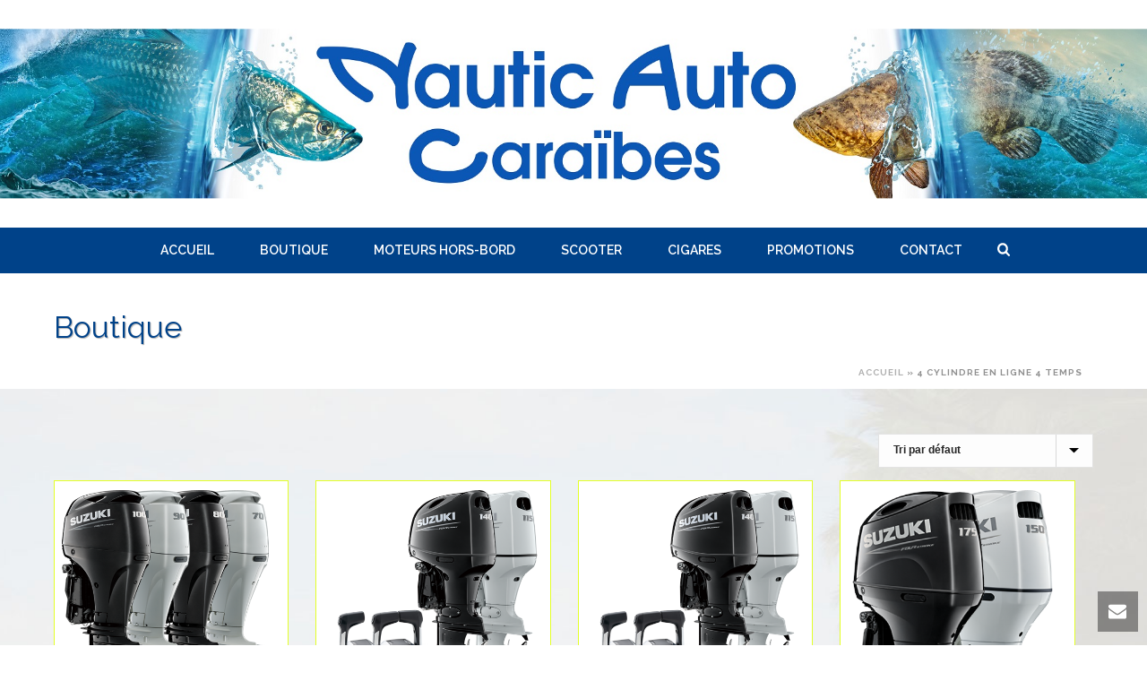

--- FILE ---
content_type: text/html; charset=UTF-8
request_url: https://www.nautic-auto-caraibes.com/type-de-moteur/4-cylindre-en-ligne-4-temps/
body_size: 16741
content:
<!DOCTYPE html>
<html lang="fr-FR" >
<head>
		<meta charset="UTF-8" /><meta name="viewport" content="width=device-width, initial-scale=1.0, minimum-scale=1.0, maximum-scale=1.0, user-scalable=0" /><meta http-equiv="X-UA-Compatible" content="IE=edge,chrome=1" /><meta name="format-detection" content="telephone=no"><script type="text/javascript">var ajaxurl = "https://www.nautic-auto-caraibes.com/wp-admin/admin-ajax.php";</script><meta name='robots' content='index, follow, max-image-preview:large, max-snippet:-1, max-video-preview:-1' />

		<style id="critical-path-css" type="text/css">
			body,html{width:100%;height:100%;margin:0;padding:0}.page-preloader{top:0;left:0;z-index:999;position:fixed;height:100%;width:100%;text-align:center}.preloader-preview-area{-webkit-animation-delay:-.2s;animation-delay:-.2s;top:50%;-webkit-transform:translateY(100%);-ms-transform:translateY(100%);transform:translateY(100%);margin-top:10px;max-height:calc(50% - 20px);opacity:1;width:100%;text-align:center;position:absolute}.preloader-logo{max-width:90%;top:50%;-webkit-transform:translateY(-100%);-ms-transform:translateY(-100%);transform:translateY(-100%);margin:-10px auto 0 auto;max-height:calc(50% - 20px);opacity:1;position:relative}.ball-pulse>div{width:15px;height:15px;border-radius:100%;margin:2px;-webkit-animation-fill-mode:both;animation-fill-mode:both;display:inline-block;-webkit-animation:ball-pulse .75s infinite cubic-bezier(.2,.68,.18,1.08);animation:ball-pulse .75s infinite cubic-bezier(.2,.68,.18,1.08)}.ball-pulse>div:nth-child(1){-webkit-animation-delay:-.36s;animation-delay:-.36s}.ball-pulse>div:nth-child(2){-webkit-animation-delay:-.24s;animation-delay:-.24s}.ball-pulse>div:nth-child(3){-webkit-animation-delay:-.12s;animation-delay:-.12s}@-webkit-keyframes ball-pulse{0%{-webkit-transform:scale(1);transform:scale(1);opacity:1}45%{-webkit-transform:scale(.1);transform:scale(.1);opacity:.7}80%{-webkit-transform:scale(1);transform:scale(1);opacity:1}}@keyframes ball-pulse{0%{-webkit-transform:scale(1);transform:scale(1);opacity:1}45%{-webkit-transform:scale(.1);transform:scale(.1);opacity:.7}80%{-webkit-transform:scale(1);transform:scale(1);opacity:1}}.ball-clip-rotate-pulse{position:relative;-webkit-transform:translateY(-15px) translateX(-10px);-ms-transform:translateY(-15px) translateX(-10px);transform:translateY(-15px) translateX(-10px);display:inline-block}.ball-clip-rotate-pulse>div{-webkit-animation-fill-mode:both;animation-fill-mode:both;position:absolute;top:0;left:0;border-radius:100%}.ball-clip-rotate-pulse>div:first-child{height:36px;width:36px;top:7px;left:-7px;-webkit-animation:ball-clip-rotate-pulse-scale 1s 0s cubic-bezier(.09,.57,.49,.9) infinite;animation:ball-clip-rotate-pulse-scale 1s 0s cubic-bezier(.09,.57,.49,.9) infinite}.ball-clip-rotate-pulse>div:last-child{position:absolute;width:50px;height:50px;left:-16px;top:-2px;background:0 0;border:2px solid;-webkit-animation:ball-clip-rotate-pulse-rotate 1s 0s cubic-bezier(.09,.57,.49,.9) infinite;animation:ball-clip-rotate-pulse-rotate 1s 0s cubic-bezier(.09,.57,.49,.9) infinite;-webkit-animation-duration:1s;animation-duration:1s}@-webkit-keyframes ball-clip-rotate-pulse-rotate{0%{-webkit-transform:rotate(0) scale(1);transform:rotate(0) scale(1)}50%{-webkit-transform:rotate(180deg) scale(.6);transform:rotate(180deg) scale(.6)}100%{-webkit-transform:rotate(360deg) scale(1);transform:rotate(360deg) scale(1)}}@keyframes ball-clip-rotate-pulse-rotate{0%{-webkit-transform:rotate(0) scale(1);transform:rotate(0) scale(1)}50%{-webkit-transform:rotate(180deg) scale(.6);transform:rotate(180deg) scale(.6)}100%{-webkit-transform:rotate(360deg) scale(1);transform:rotate(360deg) scale(1)}}@-webkit-keyframes ball-clip-rotate-pulse-scale{30%{-webkit-transform:scale(.3);transform:scale(.3)}100%{-webkit-transform:scale(1);transform:scale(1)}}@keyframes ball-clip-rotate-pulse-scale{30%{-webkit-transform:scale(.3);transform:scale(.3)}100%{-webkit-transform:scale(1);transform:scale(1)}}@-webkit-keyframes square-spin{25%{-webkit-transform:perspective(100px) rotateX(180deg) rotateY(0);transform:perspective(100px) rotateX(180deg) rotateY(0)}50%{-webkit-transform:perspective(100px) rotateX(180deg) rotateY(180deg);transform:perspective(100px) rotateX(180deg) rotateY(180deg)}75%{-webkit-transform:perspective(100px) rotateX(0) rotateY(180deg);transform:perspective(100px) rotateX(0) rotateY(180deg)}100%{-webkit-transform:perspective(100px) rotateX(0) rotateY(0);transform:perspective(100px) rotateX(0) rotateY(0)}}@keyframes square-spin{25%{-webkit-transform:perspective(100px) rotateX(180deg) rotateY(0);transform:perspective(100px) rotateX(180deg) rotateY(0)}50%{-webkit-transform:perspective(100px) rotateX(180deg) rotateY(180deg);transform:perspective(100px) rotateX(180deg) rotateY(180deg)}75%{-webkit-transform:perspective(100px) rotateX(0) rotateY(180deg);transform:perspective(100px) rotateX(0) rotateY(180deg)}100%{-webkit-transform:perspective(100px) rotateX(0) rotateY(0);transform:perspective(100px) rotateX(0) rotateY(0)}}.square-spin{display:inline-block}.square-spin>div{-webkit-animation-fill-mode:both;animation-fill-mode:both;width:50px;height:50px;-webkit-animation:square-spin 3s 0s cubic-bezier(.09,.57,.49,.9) infinite;animation:square-spin 3s 0s cubic-bezier(.09,.57,.49,.9) infinite}.cube-transition{position:relative;-webkit-transform:translate(-25px,-25px);-ms-transform:translate(-25px,-25px);transform:translate(-25px,-25px);display:inline-block}.cube-transition>div{-webkit-animation-fill-mode:both;animation-fill-mode:both;width:15px;height:15px;position:absolute;top:-5px;left:-5px;-webkit-animation:cube-transition 1.6s 0s infinite ease-in-out;animation:cube-transition 1.6s 0s infinite ease-in-out}.cube-transition>div:last-child{-webkit-animation-delay:-.8s;animation-delay:-.8s}@-webkit-keyframes cube-transition{25%{-webkit-transform:translateX(50px) scale(.5) rotate(-90deg);transform:translateX(50px) scale(.5) rotate(-90deg)}50%{-webkit-transform:translate(50px,50px) rotate(-180deg);transform:translate(50px,50px) rotate(-180deg)}75%{-webkit-transform:translateY(50px) scale(.5) rotate(-270deg);transform:translateY(50px) scale(.5) rotate(-270deg)}100%{-webkit-transform:rotate(-360deg);transform:rotate(-360deg)}}@keyframes cube-transition{25%{-webkit-transform:translateX(50px) scale(.5) rotate(-90deg);transform:translateX(50px) scale(.5) rotate(-90deg)}50%{-webkit-transform:translate(50px,50px) rotate(-180deg);transform:translate(50px,50px) rotate(-180deg)}75%{-webkit-transform:translateY(50px) scale(.5) rotate(-270deg);transform:translateY(50px) scale(.5) rotate(-270deg)}100%{-webkit-transform:rotate(-360deg);transform:rotate(-360deg)}}.ball-scale>div{border-radius:100%;margin:2px;-webkit-animation-fill-mode:both;animation-fill-mode:both;display:inline-block;height:60px;width:60px;-webkit-animation:ball-scale 1s 0s ease-in-out infinite;animation:ball-scale 1s 0s ease-in-out infinite}@-webkit-keyframes ball-scale{0%{-webkit-transform:scale(0);transform:scale(0)}100%{-webkit-transform:scale(1);transform:scale(1);opacity:0}}@keyframes ball-scale{0%{-webkit-transform:scale(0);transform:scale(0)}100%{-webkit-transform:scale(1);transform:scale(1);opacity:0}}.line-scale>div{-webkit-animation-fill-mode:both;animation-fill-mode:both;display:inline-block;width:5px;height:50px;border-radius:2px;margin:2px}.line-scale>div:nth-child(1){-webkit-animation:line-scale 1s -.5s infinite cubic-bezier(.2,.68,.18,1.08);animation:line-scale 1s -.5s infinite cubic-bezier(.2,.68,.18,1.08)}.line-scale>div:nth-child(2){-webkit-animation:line-scale 1s -.4s infinite cubic-bezier(.2,.68,.18,1.08);animation:line-scale 1s -.4s infinite cubic-bezier(.2,.68,.18,1.08)}.line-scale>div:nth-child(3){-webkit-animation:line-scale 1s -.3s infinite cubic-bezier(.2,.68,.18,1.08);animation:line-scale 1s -.3s infinite cubic-bezier(.2,.68,.18,1.08)}.line-scale>div:nth-child(4){-webkit-animation:line-scale 1s -.2s infinite cubic-bezier(.2,.68,.18,1.08);animation:line-scale 1s -.2s infinite cubic-bezier(.2,.68,.18,1.08)}.line-scale>div:nth-child(5){-webkit-animation:line-scale 1s -.1s infinite cubic-bezier(.2,.68,.18,1.08);animation:line-scale 1s -.1s infinite cubic-bezier(.2,.68,.18,1.08)}@-webkit-keyframes line-scale{0%{-webkit-transform:scaley(1);transform:scaley(1)}50%{-webkit-transform:scaley(.4);transform:scaley(.4)}100%{-webkit-transform:scaley(1);transform:scaley(1)}}@keyframes line-scale{0%{-webkit-transform:scaley(1);transform:scaley(1)}50%{-webkit-transform:scaley(.4);transform:scaley(.4)}100%{-webkit-transform:scaley(1);transform:scaley(1)}}.ball-scale-multiple{position:relative;-webkit-transform:translateY(30px);-ms-transform:translateY(30px);transform:translateY(30px);display:inline-block}.ball-scale-multiple>div{border-radius:100%;-webkit-animation-fill-mode:both;animation-fill-mode:both;margin:2px;position:absolute;left:-30px;top:0;opacity:0;margin:0;width:50px;height:50px;-webkit-animation:ball-scale-multiple 1s 0s linear infinite;animation:ball-scale-multiple 1s 0s linear infinite}.ball-scale-multiple>div:nth-child(2){-webkit-animation-delay:-.2s;animation-delay:-.2s}.ball-scale-multiple>div:nth-child(3){-webkit-animation-delay:-.2s;animation-delay:-.2s}@-webkit-keyframes ball-scale-multiple{0%{-webkit-transform:scale(0);transform:scale(0);opacity:0}5%{opacity:1}100%{-webkit-transform:scale(1);transform:scale(1);opacity:0}}@keyframes ball-scale-multiple{0%{-webkit-transform:scale(0);transform:scale(0);opacity:0}5%{opacity:1}100%{-webkit-transform:scale(1);transform:scale(1);opacity:0}}.ball-pulse-sync{display:inline-block}.ball-pulse-sync>div{width:15px;height:15px;border-radius:100%;margin:2px;-webkit-animation-fill-mode:both;animation-fill-mode:both;display:inline-block}.ball-pulse-sync>div:nth-child(1){-webkit-animation:ball-pulse-sync .6s -.21s infinite ease-in-out;animation:ball-pulse-sync .6s -.21s infinite ease-in-out}.ball-pulse-sync>div:nth-child(2){-webkit-animation:ball-pulse-sync .6s -.14s infinite ease-in-out;animation:ball-pulse-sync .6s -.14s infinite ease-in-out}.ball-pulse-sync>div:nth-child(3){-webkit-animation:ball-pulse-sync .6s -70ms infinite ease-in-out;animation:ball-pulse-sync .6s -70ms infinite ease-in-out}@-webkit-keyframes ball-pulse-sync{33%{-webkit-transform:translateY(10px);transform:translateY(10px)}66%{-webkit-transform:translateY(-10px);transform:translateY(-10px)}100%{-webkit-transform:translateY(0);transform:translateY(0)}}@keyframes ball-pulse-sync{33%{-webkit-transform:translateY(10px);transform:translateY(10px)}66%{-webkit-transform:translateY(-10px);transform:translateY(-10px)}100%{-webkit-transform:translateY(0);transform:translateY(0)}}.transparent-circle{display:inline-block;border-top:.5em solid rgba(255,255,255,.2);border-right:.5em solid rgba(255,255,255,.2);border-bottom:.5em solid rgba(255,255,255,.2);border-left:.5em solid #fff;-webkit-transform:translateZ(0);transform:translateZ(0);-webkit-animation:transparent-circle 1.1s infinite linear;animation:transparent-circle 1.1s infinite linear;width:50px;height:50px;border-radius:50%}.transparent-circle:after{border-radius:50%;width:10em;height:10em}@-webkit-keyframes transparent-circle{0%{-webkit-transform:rotate(0);transform:rotate(0)}100%{-webkit-transform:rotate(360deg);transform:rotate(360deg)}}@keyframes transparent-circle{0%{-webkit-transform:rotate(0);transform:rotate(0)}100%{-webkit-transform:rotate(360deg);transform:rotate(360deg)}}.ball-spin-fade-loader{position:relative;top:-10px;left:-10px;display:inline-block}.ball-spin-fade-loader>div{width:15px;height:15px;border-radius:100%;margin:2px;-webkit-animation-fill-mode:both;animation-fill-mode:both;position:absolute;-webkit-animation:ball-spin-fade-loader 1s infinite linear;animation:ball-spin-fade-loader 1s infinite linear}.ball-spin-fade-loader>div:nth-child(1){top:25px;left:0;animation-delay:-.84s;-webkit-animation-delay:-.84s}.ball-spin-fade-loader>div:nth-child(2){top:17.05px;left:17.05px;animation-delay:-.72s;-webkit-animation-delay:-.72s}.ball-spin-fade-loader>div:nth-child(3){top:0;left:25px;animation-delay:-.6s;-webkit-animation-delay:-.6s}.ball-spin-fade-loader>div:nth-child(4){top:-17.05px;left:17.05px;animation-delay:-.48s;-webkit-animation-delay:-.48s}.ball-spin-fade-loader>div:nth-child(5){top:-25px;left:0;animation-delay:-.36s;-webkit-animation-delay:-.36s}.ball-spin-fade-loader>div:nth-child(6){top:-17.05px;left:-17.05px;animation-delay:-.24s;-webkit-animation-delay:-.24s}.ball-spin-fade-loader>div:nth-child(7){top:0;left:-25px;animation-delay:-.12s;-webkit-animation-delay:-.12s}.ball-spin-fade-loader>div:nth-child(8){top:17.05px;left:-17.05px;animation-delay:0s;-webkit-animation-delay:0s}@-webkit-keyframes ball-spin-fade-loader{50%{opacity:.3;-webkit-transform:scale(.4);transform:scale(.4)}100%{opacity:1;-webkit-transform:scale(1);transform:scale(1)}}@keyframes ball-spin-fade-loader{50%{opacity:.3;-webkit-transform:scale(.4);transform:scale(.4)}100%{opacity:1;-webkit-transform:scale(1);transform:scale(1)}}		</style>

		
	<!-- This site is optimized with the Yoast SEO plugin v18.6 - https://yoast.com/wordpress/plugins/seo/ -->
	<title>Archives des 4 cylindre en ligne 4 TEMPS - Nautic Auto Caraïbes</title>
	<link rel="canonical" href="https://www.nautic-auto-caraibes.com/type-de-moteur/4-cylindre-en-ligne-4-temps/" />
	<meta property="og:locale" content="fr_FR" />
	<meta property="og:type" content="article" />
	<meta property="og:title" content="Archives des 4 cylindre en ligne 4 TEMPS - Nautic Auto Caraïbes" />
	<meta property="og:url" content="https://www.nautic-auto-caraibes.com/type-de-moteur/4-cylindre-en-ligne-4-temps/" />
	<meta property="og:site_name" content="Nautic Auto Caraïbes" />
	<meta name="twitter:card" content="summary_large_image" />
	<script type="application/ld+json" class="yoast-schema-graph">{"@context":"https://schema.org","@graph":[{"@type":"Organization","@id":"https://www.nautic-auto-caraibes.com/#organization","name":"Nautic Auto Caraïbes","url":"https://www.nautic-auto-caraibes.com/","sameAs":[],"logo":{"@type":"ImageObject","@id":"https://www.nautic-auto-caraibes.com/#logo","inLanguage":"fr-FR","url":"https://www.nautic-auto-caraibes.com/wp-content/uploads/logo-nac.png","contentUrl":"https://www.nautic-auto-caraibes.com/wp-content/uploads/logo-nac.png","width":400,"height":113,"caption":"Nautic Auto Caraïbes"},"image":{"@id":"https://www.nautic-auto-caraibes.com/#logo"}},{"@type":"WebSite","@id":"https://www.nautic-auto-caraibes.com/#website","url":"https://www.nautic-auto-caraibes.com/","name":"Nautic Auto Caraïbes","description":"Tous vos loisirs d&#039;extérieur","publisher":{"@id":"https://www.nautic-auto-caraibes.com/#organization"},"potentialAction":[{"@type":"SearchAction","target":{"@type":"EntryPoint","urlTemplate":"https://www.nautic-auto-caraibes.com/?s={search_term_string}"},"query-input":"required name=search_term_string"}],"inLanguage":"fr-FR"},{"@type":"CollectionPage","@id":"https://www.nautic-auto-caraibes.com/type-de-moteur/4-cylindre-en-ligne-4-temps/#webpage","url":"https://www.nautic-auto-caraibes.com/type-de-moteur/4-cylindre-en-ligne-4-temps/","name":"Archives des 4 cylindre en ligne 4 TEMPS - Nautic Auto Caraïbes","isPartOf":{"@id":"https://www.nautic-auto-caraibes.com/#website"},"breadcrumb":{"@id":"https://www.nautic-auto-caraibes.com/type-de-moteur/4-cylindre-en-ligne-4-temps/#breadcrumb"},"inLanguage":"fr-FR","potentialAction":[{"@type":"ReadAction","target":["https://www.nautic-auto-caraibes.com/type-de-moteur/4-cylindre-en-ligne-4-temps/"]}]},{"@type":"BreadcrumbList","@id":"https://www.nautic-auto-caraibes.com/type-de-moteur/4-cylindre-en-ligne-4-temps/#breadcrumb","itemListElement":[{"@type":"ListItem","position":1,"name":"Accueil","item":"https://www.nautic-auto-caraibes.com/"},{"@type":"ListItem","position":2,"name":"4 cylindre en ligne 4 TEMPS"}]}]}</script>
	<!-- / Yoast SEO plugin. -->


<link rel="alternate" type="application/rss+xml" title="Nautic Auto Caraïbes &raquo; Flux" href="https://www.nautic-auto-caraibes.com/feed/" />
<link rel="alternate" type="application/rss+xml" title="Nautic Auto Caraïbes &raquo; Flux des commentaires" href="https://www.nautic-auto-caraibes.com/comments/feed/" />

<link rel="shortcut icon" href="/wp-content/uploads/logo-nautic-auto-caraibes.jpg"  />
<link rel="alternate" type="application/rss+xml" title="Flux pour Nautic Auto Caraïbes &raquo; 4 cylindre en ligne 4 TEMPS Type de moteur" href="https://www.nautic-auto-caraibes.com/type-de-moteur/4-cylindre-en-ligne-4-temps/feed/" />
<script type="text/javascript">window.abb = {};php = {};window.PHP = {};PHP.ajax = "https://www.nautic-auto-caraibes.com/wp-admin/admin-ajax.php";PHP.wp_p_id = "";var mk_header_parallax, mk_banner_parallax, mk_page_parallax, mk_footer_parallax, mk_body_parallax;var mk_images_dir = "https://www.nautic-auto-caraibes.com/wp-content/themes/jupiter/assets/images",mk_theme_js_path = "https://www.nautic-auto-caraibes.com/wp-content/themes/jupiter/assets/js",mk_theme_dir = "https://www.nautic-auto-caraibes.com/wp-content/themes/jupiter",mk_captcha_placeholder = "Enter Captcha",mk_captcha_invalid_txt = "Invalid. Try again.",mk_captcha_correct_txt = "Captcha correct.",mk_responsive_nav_width = 1200,mk_vertical_header_back = "Back",mk_vertical_header_anim = "1",mk_check_rtl = true,mk_grid_width = 1200,mk_ajax_search_option = "beside_nav",mk_preloader_bg_color = "#ffffff",mk_accent_color = "#004289",mk_go_to_top =  "true",mk_smooth_scroll =  "true",mk_preloader_bar_color = "#004289",mk_preloader_logo = "http://demos.artbees.net/jupiter5/praxidike/wp-content/uploads/sites/14/2014/09/logo-footer.png";mk_typekit_id   = "",mk_google_fonts = ["Raleway:100italic,200italic,300italic,400italic,500italic,600italic,700italic,800italic,900italic,100,200,300,400,500,600,700,800,900","inherit"],mk_global_lazyload = true;</script>		<!-- This site uses the Google Analytics by ExactMetrics plugin v7.10.0 - Using Analytics tracking - https://www.exactmetrics.com/ -->
							<script
				src="//www.googletagmanager.com/gtag/js?id=UA-131301749-1"  data-cfasync="false" data-wpfc-render="false" type="text/javascript" async></script>
			<script data-cfasync="false" data-wpfc-render="false" type="text/javascript">
				var em_version = '7.10.0';
				var em_track_user = true;
				var em_no_track_reason = '';
				
								var disableStrs = [
															'ga-disable-UA-131301749-1',
									];

				/* Function to detect opted out users */
				function __gtagTrackerIsOptedOut() {
					for (var index = 0; index < disableStrs.length; index++) {
						if (document.cookie.indexOf(disableStrs[index] + '=true') > -1) {
							return true;
						}
					}

					return false;
				}

				/* Disable tracking if the opt-out cookie exists. */
				if (__gtagTrackerIsOptedOut()) {
					for (var index = 0; index < disableStrs.length; index++) {
						window[disableStrs[index]] = true;
					}
				}

				/* Opt-out function */
				function __gtagTrackerOptout() {
					for (var index = 0; index < disableStrs.length; index++) {
						document.cookie = disableStrs[index] + '=true; expires=Thu, 31 Dec 2099 23:59:59 UTC; path=/';
						window[disableStrs[index]] = true;
					}
				}

				if ('undefined' === typeof gaOptout) {
					function gaOptout() {
						__gtagTrackerOptout();
					}
				}
								window.dataLayer = window.dataLayer || [];

				window.ExactMetricsDualTracker = {
					helpers: {},
					trackers: {},
				};
				if (em_track_user) {
					function __gtagDataLayer() {
						dataLayer.push(arguments);
					}

					function __gtagTracker(type, name, parameters) {
						if (!parameters) {
							parameters = {};
						}

						if (parameters.send_to) {
							__gtagDataLayer.apply(null, arguments);
							return;
						}

						if (type === 'event') {
							
														parameters.send_to = exactmetrics_frontend.ua;
							__gtagDataLayer(type, name, parameters);
													} else {
							__gtagDataLayer.apply(null, arguments);
						}
					}

					__gtagTracker('js', new Date());
					__gtagTracker('set', {
						'developer_id.dNDMyYj': true,
											});
															__gtagTracker('config', 'UA-131301749-1', {"forceSSL":"true"} );
										window.gtag = __gtagTracker;										(function () {
						/* https://developers.google.com/analytics/devguides/collection/analyticsjs/ */
						/* ga and __gaTracker compatibility shim. */
						var noopfn = function () {
							return null;
						};
						var newtracker = function () {
							return new Tracker();
						};
						var Tracker = function () {
							return null;
						};
						var p = Tracker.prototype;
						p.get = noopfn;
						p.set = noopfn;
						p.send = function () {
							var args = Array.prototype.slice.call(arguments);
							args.unshift('send');
							__gaTracker.apply(null, args);
						};
						var __gaTracker = function () {
							var len = arguments.length;
							if (len === 0) {
								return;
							}
							var f = arguments[len - 1];
							if (typeof f !== 'object' || f === null || typeof f.hitCallback !== 'function') {
								if ('send' === arguments[0]) {
									var hitConverted, hitObject = false, action;
									if ('event' === arguments[1]) {
										if ('undefined' !== typeof arguments[3]) {
											hitObject = {
												'eventAction': arguments[3],
												'eventCategory': arguments[2],
												'eventLabel': arguments[4],
												'value': arguments[5] ? arguments[5] : 1,
											}
										}
									}
									if ('pageview' === arguments[1]) {
										if ('undefined' !== typeof arguments[2]) {
											hitObject = {
												'eventAction': 'page_view',
												'page_path': arguments[2],
											}
										}
									}
									if (typeof arguments[2] === 'object') {
										hitObject = arguments[2];
									}
									if (typeof arguments[5] === 'object') {
										Object.assign(hitObject, arguments[5]);
									}
									if ('undefined' !== typeof arguments[1].hitType) {
										hitObject = arguments[1];
										if ('pageview' === hitObject.hitType) {
											hitObject.eventAction = 'page_view';
										}
									}
									if (hitObject) {
										action = 'timing' === arguments[1].hitType ? 'timing_complete' : hitObject.eventAction;
										hitConverted = mapArgs(hitObject);
										__gtagTracker('event', action, hitConverted);
									}
								}
								return;
							}

							function mapArgs(args) {
								var arg, hit = {};
								var gaMap = {
									'eventCategory': 'event_category',
									'eventAction': 'event_action',
									'eventLabel': 'event_label',
									'eventValue': 'event_value',
									'nonInteraction': 'non_interaction',
									'timingCategory': 'event_category',
									'timingVar': 'name',
									'timingValue': 'value',
									'timingLabel': 'event_label',
									'page': 'page_path',
									'location': 'page_location',
									'title': 'page_title',
								};
								for (arg in args) {
																		if (!(!args.hasOwnProperty(arg) || !gaMap.hasOwnProperty(arg))) {
										hit[gaMap[arg]] = args[arg];
									} else {
										hit[arg] = args[arg];
									}
								}
								return hit;
							}

							try {
								f.hitCallback();
							} catch (ex) {
							}
						};
						__gaTracker.create = newtracker;
						__gaTracker.getByName = newtracker;
						__gaTracker.getAll = function () {
							return [];
						};
						__gaTracker.remove = noopfn;
						__gaTracker.loaded = true;
						window['__gaTracker'] = __gaTracker;
					})();
									} else {
										console.log("");
					(function () {
						function __gtagTracker() {
							return null;
						}

						window['__gtagTracker'] = __gtagTracker;
						window['gtag'] = __gtagTracker;
					})();
									}
			</script>
				<!-- / Google Analytics by ExactMetrics -->
		<link rel='stylesheet' id='wc-blocks-vendors-style-css' href='https://www.nautic-auto-caraibes.com/wp-content/plugins/woocommerce/packages/woocommerce-blocks/build/wc-blocks-vendors-style.css?ver=7.2.2' type='text/css' media='all' />
<link rel='stylesheet' id='wc-blocks-style-css' href='https://www.nautic-auto-caraibes.com/wp-content/plugins/woocommerce/packages/woocommerce-blocks/build/wc-blocks-style.css?ver=7.2.2' type='text/css' media='all' />
<style id='classic-theme-styles-inline-css' type='text/css'>
/*! This file is auto-generated */
.wp-block-button__link{color:#fff;background-color:#32373c;border-radius:9999px;box-shadow:none;text-decoration:none;padding:calc(.667em + 2px) calc(1.333em + 2px);font-size:1.125em}.wp-block-file__button{background:#32373c;color:#fff;text-decoration:none}
</style>
<style id='global-styles-inline-css' type='text/css'>
body{--wp--preset--color--black: #000000;--wp--preset--color--cyan-bluish-gray: #abb8c3;--wp--preset--color--white: #ffffff;--wp--preset--color--pale-pink: #f78da7;--wp--preset--color--vivid-red: #cf2e2e;--wp--preset--color--luminous-vivid-orange: #ff6900;--wp--preset--color--luminous-vivid-amber: #fcb900;--wp--preset--color--light-green-cyan: #7bdcb5;--wp--preset--color--vivid-green-cyan: #00d084;--wp--preset--color--pale-cyan-blue: #8ed1fc;--wp--preset--color--vivid-cyan-blue: #0693e3;--wp--preset--color--vivid-purple: #9b51e0;--wp--preset--gradient--vivid-cyan-blue-to-vivid-purple: linear-gradient(135deg,rgba(6,147,227,1) 0%,rgb(155,81,224) 100%);--wp--preset--gradient--light-green-cyan-to-vivid-green-cyan: linear-gradient(135deg,rgb(122,220,180) 0%,rgb(0,208,130) 100%);--wp--preset--gradient--luminous-vivid-amber-to-luminous-vivid-orange: linear-gradient(135deg,rgba(252,185,0,1) 0%,rgba(255,105,0,1) 100%);--wp--preset--gradient--luminous-vivid-orange-to-vivid-red: linear-gradient(135deg,rgba(255,105,0,1) 0%,rgb(207,46,46) 100%);--wp--preset--gradient--very-light-gray-to-cyan-bluish-gray: linear-gradient(135deg,rgb(238,238,238) 0%,rgb(169,184,195) 100%);--wp--preset--gradient--cool-to-warm-spectrum: linear-gradient(135deg,rgb(74,234,220) 0%,rgb(151,120,209) 20%,rgb(207,42,186) 40%,rgb(238,44,130) 60%,rgb(251,105,98) 80%,rgb(254,248,76) 100%);--wp--preset--gradient--blush-light-purple: linear-gradient(135deg,rgb(255,206,236) 0%,rgb(152,150,240) 100%);--wp--preset--gradient--blush-bordeaux: linear-gradient(135deg,rgb(254,205,165) 0%,rgb(254,45,45) 50%,rgb(107,0,62) 100%);--wp--preset--gradient--luminous-dusk: linear-gradient(135deg,rgb(255,203,112) 0%,rgb(199,81,192) 50%,rgb(65,88,208) 100%);--wp--preset--gradient--pale-ocean: linear-gradient(135deg,rgb(255,245,203) 0%,rgb(182,227,212) 50%,rgb(51,167,181) 100%);--wp--preset--gradient--electric-grass: linear-gradient(135deg,rgb(202,248,128) 0%,rgb(113,206,126) 100%);--wp--preset--gradient--midnight: linear-gradient(135deg,rgb(2,3,129) 0%,rgb(40,116,252) 100%);--wp--preset--font-size--small: 13px;--wp--preset--font-size--medium: 20px;--wp--preset--font-size--large: 36px;--wp--preset--font-size--x-large: 42px;--wp--preset--spacing--20: 0.44rem;--wp--preset--spacing--30: 0.67rem;--wp--preset--spacing--40: 1rem;--wp--preset--spacing--50: 1.5rem;--wp--preset--spacing--60: 2.25rem;--wp--preset--spacing--70: 3.38rem;--wp--preset--spacing--80: 5.06rem;--wp--preset--shadow--natural: 6px 6px 9px rgba(0, 0, 0, 0.2);--wp--preset--shadow--deep: 12px 12px 50px rgba(0, 0, 0, 0.4);--wp--preset--shadow--sharp: 6px 6px 0px rgba(0, 0, 0, 0.2);--wp--preset--shadow--outlined: 6px 6px 0px -3px rgba(255, 255, 255, 1), 6px 6px rgba(0, 0, 0, 1);--wp--preset--shadow--crisp: 6px 6px 0px rgba(0, 0, 0, 1);}:where(.is-layout-flex){gap: 0.5em;}:where(.is-layout-grid){gap: 0.5em;}body .is-layout-flow > .alignleft{float: left;margin-inline-start: 0;margin-inline-end: 2em;}body .is-layout-flow > .alignright{float: right;margin-inline-start: 2em;margin-inline-end: 0;}body .is-layout-flow > .aligncenter{margin-left: auto !important;margin-right: auto !important;}body .is-layout-constrained > .alignleft{float: left;margin-inline-start: 0;margin-inline-end: 2em;}body .is-layout-constrained > .alignright{float: right;margin-inline-start: 2em;margin-inline-end: 0;}body .is-layout-constrained > .aligncenter{margin-left: auto !important;margin-right: auto !important;}body .is-layout-constrained > :where(:not(.alignleft):not(.alignright):not(.alignfull)){max-width: var(--wp--style--global--content-size);margin-left: auto !important;margin-right: auto !important;}body .is-layout-constrained > .alignwide{max-width: var(--wp--style--global--wide-size);}body .is-layout-flex{display: flex;}body .is-layout-flex{flex-wrap: wrap;align-items: center;}body .is-layout-flex > *{margin: 0;}body .is-layout-grid{display: grid;}body .is-layout-grid > *{margin: 0;}:where(.wp-block-columns.is-layout-flex){gap: 2em;}:where(.wp-block-columns.is-layout-grid){gap: 2em;}:where(.wp-block-post-template.is-layout-flex){gap: 1.25em;}:where(.wp-block-post-template.is-layout-grid){gap: 1.25em;}.has-black-color{color: var(--wp--preset--color--black) !important;}.has-cyan-bluish-gray-color{color: var(--wp--preset--color--cyan-bluish-gray) !important;}.has-white-color{color: var(--wp--preset--color--white) !important;}.has-pale-pink-color{color: var(--wp--preset--color--pale-pink) !important;}.has-vivid-red-color{color: var(--wp--preset--color--vivid-red) !important;}.has-luminous-vivid-orange-color{color: var(--wp--preset--color--luminous-vivid-orange) !important;}.has-luminous-vivid-amber-color{color: var(--wp--preset--color--luminous-vivid-amber) !important;}.has-light-green-cyan-color{color: var(--wp--preset--color--light-green-cyan) !important;}.has-vivid-green-cyan-color{color: var(--wp--preset--color--vivid-green-cyan) !important;}.has-pale-cyan-blue-color{color: var(--wp--preset--color--pale-cyan-blue) !important;}.has-vivid-cyan-blue-color{color: var(--wp--preset--color--vivid-cyan-blue) !important;}.has-vivid-purple-color{color: var(--wp--preset--color--vivid-purple) !important;}.has-black-background-color{background-color: var(--wp--preset--color--black) !important;}.has-cyan-bluish-gray-background-color{background-color: var(--wp--preset--color--cyan-bluish-gray) !important;}.has-white-background-color{background-color: var(--wp--preset--color--white) !important;}.has-pale-pink-background-color{background-color: var(--wp--preset--color--pale-pink) !important;}.has-vivid-red-background-color{background-color: var(--wp--preset--color--vivid-red) !important;}.has-luminous-vivid-orange-background-color{background-color: var(--wp--preset--color--luminous-vivid-orange) !important;}.has-luminous-vivid-amber-background-color{background-color: var(--wp--preset--color--luminous-vivid-amber) !important;}.has-light-green-cyan-background-color{background-color: var(--wp--preset--color--light-green-cyan) !important;}.has-vivid-green-cyan-background-color{background-color: var(--wp--preset--color--vivid-green-cyan) !important;}.has-pale-cyan-blue-background-color{background-color: var(--wp--preset--color--pale-cyan-blue) !important;}.has-vivid-cyan-blue-background-color{background-color: var(--wp--preset--color--vivid-cyan-blue) !important;}.has-vivid-purple-background-color{background-color: var(--wp--preset--color--vivid-purple) !important;}.has-black-border-color{border-color: var(--wp--preset--color--black) !important;}.has-cyan-bluish-gray-border-color{border-color: var(--wp--preset--color--cyan-bluish-gray) !important;}.has-white-border-color{border-color: var(--wp--preset--color--white) !important;}.has-pale-pink-border-color{border-color: var(--wp--preset--color--pale-pink) !important;}.has-vivid-red-border-color{border-color: var(--wp--preset--color--vivid-red) !important;}.has-luminous-vivid-orange-border-color{border-color: var(--wp--preset--color--luminous-vivid-orange) !important;}.has-luminous-vivid-amber-border-color{border-color: var(--wp--preset--color--luminous-vivid-amber) !important;}.has-light-green-cyan-border-color{border-color: var(--wp--preset--color--light-green-cyan) !important;}.has-vivid-green-cyan-border-color{border-color: var(--wp--preset--color--vivid-green-cyan) !important;}.has-pale-cyan-blue-border-color{border-color: var(--wp--preset--color--pale-cyan-blue) !important;}.has-vivid-cyan-blue-border-color{border-color: var(--wp--preset--color--vivid-cyan-blue) !important;}.has-vivid-purple-border-color{border-color: var(--wp--preset--color--vivid-purple) !important;}.has-vivid-cyan-blue-to-vivid-purple-gradient-background{background: var(--wp--preset--gradient--vivid-cyan-blue-to-vivid-purple) !important;}.has-light-green-cyan-to-vivid-green-cyan-gradient-background{background: var(--wp--preset--gradient--light-green-cyan-to-vivid-green-cyan) !important;}.has-luminous-vivid-amber-to-luminous-vivid-orange-gradient-background{background: var(--wp--preset--gradient--luminous-vivid-amber-to-luminous-vivid-orange) !important;}.has-luminous-vivid-orange-to-vivid-red-gradient-background{background: var(--wp--preset--gradient--luminous-vivid-orange-to-vivid-red) !important;}.has-very-light-gray-to-cyan-bluish-gray-gradient-background{background: var(--wp--preset--gradient--very-light-gray-to-cyan-bluish-gray) !important;}.has-cool-to-warm-spectrum-gradient-background{background: var(--wp--preset--gradient--cool-to-warm-spectrum) !important;}.has-blush-light-purple-gradient-background{background: var(--wp--preset--gradient--blush-light-purple) !important;}.has-blush-bordeaux-gradient-background{background: var(--wp--preset--gradient--blush-bordeaux) !important;}.has-luminous-dusk-gradient-background{background: var(--wp--preset--gradient--luminous-dusk) !important;}.has-pale-ocean-gradient-background{background: var(--wp--preset--gradient--pale-ocean) !important;}.has-electric-grass-gradient-background{background: var(--wp--preset--gradient--electric-grass) !important;}.has-midnight-gradient-background{background: var(--wp--preset--gradient--midnight) !important;}.has-small-font-size{font-size: var(--wp--preset--font-size--small) !important;}.has-medium-font-size{font-size: var(--wp--preset--font-size--medium) !important;}.has-large-font-size{font-size: var(--wp--preset--font-size--large) !important;}.has-x-large-font-size{font-size: var(--wp--preset--font-size--x-large) !important;}
.wp-block-navigation a:where(:not(.wp-element-button)){color: inherit;}
:where(.wp-block-post-template.is-layout-flex){gap: 1.25em;}:where(.wp-block-post-template.is-layout-grid){gap: 1.25em;}
:where(.wp-block-columns.is-layout-flex){gap: 2em;}:where(.wp-block-columns.is-layout-grid){gap: 2em;}
.wp-block-pullquote{font-size: 1.5em;line-height: 1.6;}
</style>
<link rel='stylesheet' id='woocommerce-layout-css' href='https://www.nautic-auto-caraibes.com/wp-content/plugins/woocommerce/assets/css/woocommerce-layout.css?ver=6.4.1' type='text/css' media='all' />
<link rel='stylesheet' id='woocommerce-smallscreen-css' href='https://www.nautic-auto-caraibes.com/wp-content/plugins/woocommerce/assets/css/woocommerce-smallscreen.css?ver=6.4.1' type='text/css' media='only screen and (max-width: 768px)' />
<link rel='stylesheet' id='woocommerce-general-css' href='https://www.nautic-auto-caraibes.com/wp-content/plugins/woocommerce/assets/css/woocommerce.css?ver=6.4.1' type='text/css' media='all' />
<style id='woocommerce-inline-inline-css' type='text/css'>
.woocommerce form .form-row .required { visibility: visible; }
</style>
<link rel='stylesheet' id='theme-styles-css' href='https://www.nautic-auto-caraibes.com/wp-content/themes/jupiter/assets/stylesheet/min/full-styles.6.4.1.css?ver=1655734900' type='text/css' media='all' />
<style id='theme-styles-inline-css' type='text/css'>
body { background-color:#fff; } .hb-custom-header #mk-page-introduce, .mk-header { background-size:cover;-webkit-background-size:cover;-moz-background-size:cover; } .hb-custom-header > div, .mk-header-bg { background-color:#fff; } .mk-classic-nav-bg { background-color:#004289; } .master-holder-bg { background-color:#f7f5f3;background-image:url(https://www.nautic-auto-caraibes.com/wp-content/uploads/nautic-auto-caraibes-iles.jpg);background-repeat:no-repeat;background-position:center center;background-attachment:scroll;background-size:cover;-webkit-background-size:cover;-moz-background-size:cover; } #mk-footer { } #mk-boxed-layout { -webkit-box-shadow:0 0 0px rgba(0, 0, 0, 0); -moz-box-shadow:0 0 0px rgba(0, 0, 0, 0); box-shadow:0 0 0px rgba(0, 0, 0, 0); } .mk-news-tab .mk-tabs-tabs .is-active a, .mk-fancy-title.pattern-style span, .mk-fancy-title.pattern-style.color-gradient span:after, .page-bg-color { background-color:#f7f5f3; } .page-title { font-size:34px; color:#004289; text-transform:none; font-weight:; letter-spacing:0px; } .page-subtitle { font-size:14px; line-height:100%; color:#ffffff; font-size:14px; text-transform:none; } .header-style-1 .mk-header-padding-wrapper, .header-style-2 .mk-header-padding-wrapper, .header-style-3 .mk-header-padding-wrapper { padding-top:305px; } .mk-process-steps[max-width~="950px"] ul::before { display:none !important; } .mk-process-steps[max-width~="950px"] li { margin-bottom:30px !important; width:100% !important; text-align:center; } .mk-event-countdown-ul[max-width~="750px"] li { width:90%; display:block; margin:0 auto 15px; } .compose-mode .vc_element-name .vc_btn-content { height:auto !important; } body { font-family:Raleway } @font-face { font-family:'star'; src:url('https://www.nautic-auto-caraibes.com/wp-content/themes/jupiter/assets/stylesheet/fonts/star/font.eot'); src:url('https://www.nautic-auto-caraibes.com/wp-content/themes/jupiter/assets/stylesheet/fonts/star/font.eot?#iefix') format('embedded-opentype'), url('https://www.nautic-auto-caraibes.com/wp-content/themes/jupiter/assets/stylesheet/fonts/star/font.woff') format('woff'), url('https://www.nautic-auto-caraibes.com/wp-content/themes/jupiter/assets/stylesheet/fonts/star/font.ttf') format('truetype'), url('https://www.nautic-auto-caraibes.com/wp-content/themes/jupiter/assets/stylesheet/fonts/star/font.svg#star') format('svg'); font-weight:normal; font-style:normal; } @font-face { font-family:'WooCommerce'; src:url('https://www.nautic-auto-caraibes.com/wp-content/themes/jupiter/assets/stylesheet/fonts/woocommerce/font.eot'); src:url('https://www.nautic-auto-caraibes.com/wp-content/themes/jupiter/assets/stylesheet/fonts/woocommerce/font.eot?#iefix') format('embedded-opentype'), url('https://www.nautic-auto-caraibes.com/wp-content/themes/jupiter/assets/stylesheet/fonts/woocommerce/font.woff') format('woff'), url('https://www.nautic-auto-caraibes.com/wp-content/themes/jupiter/assets/stylesheet/fonts/woocommerce/font.ttf') format('truetype'), url('https://www.nautic-auto-caraibes.com/wp-content/themes/jupiter/assets/stylesheet/fonts/woocommerce/font.svg#WooCommerce') format('svg'); font-weight:normal; font-style:normal; }.woocommerce .mk-woocommerce-shop-loop__title, .woocommerce-page .mk-woocommerce-shop-loop__title {margin-bottom:30px;} .count {background-color:#E3FF26;} .s_contact.s_outline.dark .contact-outline-submit {color:#004289;} .s_contact .mk-form-row {background-color:#ffffff;} .s_contact.s_outline.dark .s_txt-input, .s_contact.s_outline.dark .contact-outline-submit {border:1px solid white;box-shadow:0 0 0 1px #004289;} .boxshom {margin-top:35px;text-align:center;} .mk-custom-box.hover-effect-image {overflow:initial !important;} .iconeshom {margin-top:-50px;} .mk-box-icon.boxed-style .mk-main-ico .mk-svg-icon {width:60px !important;height:60px !important;} .mk-box-icon.boxed-style .icon-box-boxed .mk-svg-icon {top:10px;} .mk-box-icon.boxed-style .mk-main-ico {width:80px;height:80px;} .icon-box-boxed p {font-size:16px;} .page-id-17 #theme-page .theme-page-wrapper .theme-content {padding:0 20px;} .page-id-17 #theme-page .theme-page-wrapper {margin:0 auto;} .header-style-2 .header-logo a img {width:100%;} .woocommerce ul.products .mk-product-thumbnail-warp, .woocommerce-page ul.products .mk-product-thumbnail-warp {max-height:265px;} .pourcentage {background-color:#e2001a;display:block;width:25%;margin:auto;padding:.2em .6em .3em;font-size:90%;font-weight:bold;color:#fff;text-align:center;position:absolute;top:8px;left:8px;z-index:9;} .term-80 .master-holder-bg, .postid-5001 .master-holder-bg, .postid-5002 .master-holder-bg, .postid-5003 .master-holder-bg, .postid-5004 .master-holder-bg, .postid-5005 .master-holder-bg, .postid-4991 .master-holder-bg, .postid-4995 .master-holder-bg, .postid-4996 .master-holder-bg, .postid-4997 .master-holder-bg, .postid-4994 .master-holder-bg, .postid-4998 .master-holder-bg, .postid-4999 .master-holder-bg, .postid-5000 .master-holder-bg, .postid-5853 .master-holder-bg, .postid-5855 .master-holder-bg, .postid-5861 .master-holder-bg {background-image:url("/wp-content/uploads/bg_durability_pc.jpg");opacity:0.1;}
</style>
<link rel='stylesheet' id='mkhb-render-css' href='https://www.nautic-auto-caraibes.com/wp-content/themes/jupiter/header-builder/includes/assets/css/mkhb-render.css?ver=6.4.1' type='text/css' media='all' />
<link rel='stylesheet' id='mkhb-row-css' href='https://www.nautic-auto-caraibes.com/wp-content/themes/jupiter/header-builder/includes/assets/css/mkhb-row.css?ver=6.4.1' type='text/css' media='all' />
<link rel='stylesheet' id='mkhb-column-css' href='https://www.nautic-auto-caraibes.com/wp-content/themes/jupiter/header-builder/includes/assets/css/mkhb-column.css?ver=6.4.1' type='text/css' media='all' />
<link rel='stylesheet' id='mk-woocommerce-common-css' href='https://www.nautic-auto-caraibes.com/wp-content/themes/jupiter/assets/stylesheet/plugins/min/woocommerce-common.6.4.1.css?ver=1655734900' type='text/css' media='all' />
<link rel='stylesheet' id='mk-cz-woocommerce-css' href='https://www.nautic-auto-caraibes.com/wp-content/themes/jupiter/framework/admin/customizer/woocommerce/assets/css/woocommerce.6.4.1.css?ver=1655734899' type='text/css' media='all' />
<!--[if lt IE 9]>
<link rel='stylesheet' id='vc_lte_ie9-css' href='https://www.nautic-auto-caraibes.com/wp-content/plugins/js_composer_theme/assets/css/vc_lte_ie9.min.css?ver=6.0.5' type='text/css' media='screen' />
<![endif]-->
<link rel='stylesheet' id='js_composer_front-css' href='https://www.nautic-auto-caraibes.com/wp-content/plugins/js_composer_theme/assets/css/js_composer.min.css?ver=6.0.5' type='text/css' media='all' />
<link rel='stylesheet' id='theme-options-css' href='https://www.nautic-auto-caraibes.com/wp-content/uploads/mk_assets/theme-options-production-1735325956.css?ver=1735325956' type='text/css' media='all' />
<link rel='stylesheet' id='jupiter-donut-shortcodes-css' href='https://www.nautic-auto-caraibes.com/wp-content/plugins/jupiter-donut/assets/css/shortcodes-styles.min.css?ver=1.0.2' type='text/css' media='all' />
<script type="text/javascript" src="https://www.nautic-auto-caraibes.com/wp-content/themes/jupiter/assets/js/plugins/wp-enqueue/webfontloader.js?ver=6.4.7" id="mk-webfontloader-js"></script>
<script type="text/javascript" id="mk-webfontloader-js-after">
/* <![CDATA[ */
WebFontConfig = {
	timeout: 2000
}

if ( mk_typekit_id.length > 0 ) {
	WebFontConfig.typekit = {
		id: mk_typekit_id
	}
}

if ( mk_google_fonts.length > 0 ) {
	WebFontConfig.google = {
		families:  mk_google_fonts
	}
}

if ( (mk_google_fonts.length > 0 || mk_typekit_id.length > 0) && navigator.userAgent.indexOf("Speed Insights") == -1) {
	WebFont.load( WebFontConfig );
}
		
/* ]]> */
</script>
<script type="text/javascript" src="https://www.nautic-auto-caraibes.com/wp-content/plugins/google-analytics-dashboard-for-wp/assets/js/frontend-gtag.min.js?ver=7.10.0" id="exactmetrics-frontend-script-js"></script>
<script data-cfasync="false" data-wpfc-render="false" type="text/javascript" id='exactmetrics-frontend-script-js-extra'>/* <![CDATA[ */
var exactmetrics_frontend = {"js_events_tracking":"true","download_extensions":"zip,mp3,mpeg,pdf,docx,pptx,xlsx,rar","inbound_paths":"[{\"path\":\"\\\/go\\\/\",\"label\":\"affiliate\"},{\"path\":\"\\\/recommend\\\/\",\"label\":\"affiliate\"}]","home_url":"https:\/\/www.nautic-auto-caraibes.com","hash_tracking":"false","ua":"UA-131301749-1","v4_id":""};/* ]]> */
</script>
<script type="text/javascript" src="https://www.nautic-auto-caraibes.com/wp-includes/js/jquery/jquery.min.js?ver=3.7.1" id="jquery-core-js"></script>
<script type="text/javascript" src="https://www.nautic-auto-caraibes.com/wp-includes/js/jquery/jquery-migrate.min.js?ver=3.4.1" id="jquery-migrate-js"></script>
<script type="text/javascript" src="https://www.nautic-auto-caraibes.com/wp-content/plugins/woocommerce/assets/js/jquery-blockui/jquery.blockUI.min.js?ver=2.7.0-wc.6.4.1" id="jquery-blockui-js"></script>
<script type="text/javascript" id="wc-add-to-cart-js-extra">
/* <![CDATA[ */
var wc_add_to_cart_params = {"ajax_url":"\/wp-admin\/admin-ajax.php","wc_ajax_url":"\/?wc-ajax=%%endpoint%%","i18n_view_cart":"Voir le panier","cart_url":"https:\/\/www.nautic-auto-caraibes.com","is_cart":"","cart_redirect_after_add":"no"};
/* ]]> */
</script>
<script type="text/javascript" src="https://www.nautic-auto-caraibes.com/wp-content/plugins/woocommerce/assets/js/frontend/add-to-cart.min.js?ver=6.4.1" id="wc-add-to-cart-js"></script>
<script type="text/javascript" src="https://www.nautic-auto-caraibes.com/wp-content/plugins/js_composer_theme/assets/js/vendors/woocommerce-add-to-cart.js?ver=6.0.5" id="vc_woocommerce-add-to-cart-js-js"></script>
<link rel="https://api.w.org/" href="https://www.nautic-auto-caraibes.com/wp-json/" /><link rel="EditURI" type="application/rsd+xml" title="RSD" href="https://www.nautic-auto-caraibes.com/xmlrpc.php?rsd" />
<meta name="generator" content="WordPress 6.4.7" />
<meta name="generator" content="WooCommerce 6.4.1" />
<meta itemprop="author" content="nauticadmin" /><meta itemprop="datePublished" content="2 février 2022" /><meta itemprop="dateModified" content="3 février 2022" /><meta itemprop="publisher" content="Nautic Auto Caraïbes" /><script> var isTest = false; </script>	<noscript><style>.woocommerce-product-gallery{ opacity: 1 !important; }</style></noscript>
	<style type="text/css">.recentcomments a{display:inline !important;padding:0 !important;margin:0 !important;}</style><meta name="generator" content="Powered by WPBakery Page Builder - drag and drop page builder for WordPress."/>
<meta name="generator" content="Jupiter 6.4.1" /><noscript><style> .wpb_animate_when_almost_visible { opacity: 1; }</style></noscript>	</head>

<body class="archive tax-pa_type-de-moteur term-4-cylindre-en-ligne-4-temps term-100 theme-jupiter woocommerce woocommerce-page woocommerce-no-js mk-customizer mk-sh-pl-hover-style-none wpb-js-composer js-comp-ver-6.0.5 vc_responsive" itemscope="itemscope" itemtype="https://schema.org/WebPage"  data-adminbar="">

	
	
	<!-- Target for scroll anchors to achieve native browser bahaviour + possible enhancements like smooth scrolling -->
	<div id="top-of-page"></div>

		<div id="mk-boxed-layout">

			<div id="mk-theme-container" >

				 
    <header data-height='254'
                data-sticky-height='60'
                data-responsive-height='90'
                data-transparent-skin=''
                data-header-style='2'
                data-sticky-style='fixed'
                data-sticky-offset='header' id="mk-header-1" class="mk-header header-style-2 header-align-center  toolbar-false menu-hover-4 sticky-style-fixed mk-background-stretch full-header " role="banner" itemscope="itemscope" itemtype="https://schema.org/WPHeader" >
                    <div class="mk-header-holder">
                                <div class="mk-header-inner">
                    
                    <div class="mk-header-bg "></div>
                    
                    
                                            <div class="add-header-height">
                            
<div class="mk-nav-responsive-link">
    <div class="mk-css-icon-menu">
        <div class="mk-css-icon-menu-line-1"></div>
        <div class="mk-css-icon-menu-line-2"></div>
        <div class="mk-css-icon-menu-line-3"></div>
    </div>
</div>	<div class=" header-logo fit-logo-img add-header-height  ">
		<a href="https://www.nautic-auto-caraibes.com/" title="Nautic Auto Caraïbes">

			<img class="mk-desktop-logo dark-logo "
				title="Tous vos loisirs d&#039;extérieur"
				alt="Tous vos loisirs d&#039;extérieur"
				src="/wp-content/uploads/logo-poissons-nac.jpg" />

							<img class="mk-desktop-logo light-logo "
					title="Tous vos loisirs d&#039;extérieur"
					alt="Tous vos loisirs d&#039;extérieur"
					src="/wp-content/uploads/logo-poissons-nac.jpg" />
			
			
					</a>
	</div>
                        </div>

                    
                    <div class="clearboth"></div>

                    <div class="mk-header-nav-container menu-hover-style-4" role="navigation" itemscope="itemscope" itemtype="https://schema.org/SiteNavigationElement" >
                        <div class="mk-classic-nav-bg"></div>
                        <div class="mk-classic-menu-wrapper">
                            <nav class="mk-main-navigation js-main-nav"><ul id="menu-main-menu" class="main-navigation-ul"><li id="menu-item-4812" class="menu-item menu-item-type-post_type menu-item-object-page menu-item-home no-mega-menu"><a class="menu-item-link js-smooth-scroll"  href="https://www.nautic-auto-caraibes.com/">Accueil</a></li>
<li id="menu-item-4911" class="menu-item menu-item-type-post_type menu-item-object-page menu-item-has-children no-mega-menu"><a class="menu-item-link js-smooth-scroll"  href="https://www.nautic-auto-caraibes.com/boutique/">Boutique</a>
<ul style="" class="sub-menu ">
	<li id="menu-item-6205" class="menu-item menu-item-type-taxonomy menu-item-object-product_cat"><a class="menu-item-link js-smooth-scroll"  href="https://www.nautic-auto-caraibes.com/categorie-produit/trophee/">Trophée</a></li>
	<li id="menu-item-6103" class="menu-item menu-item-type-taxonomy menu-item-object-product_cat"><a class="menu-item-link js-smooth-scroll"  href="https://www.nautic-auto-caraibes.com/categorie-produit/glaciere/">Glacières</a></li>
	<li id="menu-item-5146" class="menu-item menu-item-type-taxonomy menu-item-object-product_cat"><a class="menu-item-link js-smooth-scroll"  href="https://www.nautic-auto-caraibes.com/categorie-produit/accastillage/">Accastillage</a></li>
	<li id="menu-item-5879" class="menu-item menu-item-type-taxonomy menu-item-object-product_cat"><a class="menu-item-link js-smooth-scroll"  href="https://www.nautic-auto-caraibes.com/categorie-produit/accessoires-loisirs/">Accessoires loisirs</a></li>
	<li id="menu-item-5037" class="menu-item menu-item-type-taxonomy menu-item-object-product_cat"><a class="menu-item-link js-smooth-scroll"  href="https://www.nautic-auto-caraibes.com/categorie-produit/annexe/">Annexe</a></li>
	<li id="menu-item-5248" class="menu-item menu-item-type-taxonomy menu-item-object-product_cat"><a class="menu-item-link js-smooth-scroll"  href="https://www.nautic-auto-caraibes.com/categorie-produit/animalerie/">Animalerie</a></li>
	<li id="menu-item-5093" class="menu-item menu-item-type-taxonomy menu-item-object-product_cat"><a class="menu-item-link js-smooth-scroll"  href="https://www.nautic-auto-caraibes.com/categorie-produit/bateau/">Bateaux / Coque Alu</a></li>
	<li id="menu-item-5038" class="menu-item menu-item-type-taxonomy menu-item-object-product_cat"><a class="menu-item-link js-smooth-scroll"  href="https://www.nautic-auto-caraibes.com/categorie-produit/kayak/">Kayaks / Bouées</a></li>
	<li id="menu-item-5253" class="menu-item menu-item-type-taxonomy menu-item-object-product_cat"><a class="menu-item-link js-smooth-scroll"  href="https://www.nautic-auto-caraibes.com/categorie-produit/chasse/">Chasse</a></li>
	<li id="menu-item-5060" class="menu-item menu-item-type-taxonomy menu-item-object-product_cat"><a class="menu-item-link js-smooth-scroll"  href="https://www.nautic-auto-caraibes.com/categorie-produit/gps-gps-sondeur/">GPS / GPS Sondeur</a></li>
	<li id="menu-item-5161" class="menu-item menu-item-type-taxonomy menu-item-object-product_cat"><a class="menu-item-link js-smooth-scroll"  href="https://www.nautic-auto-caraibes.com/categorie-produit/peche/">Pêche</a></li>
	<li id="menu-item-5157" class="menu-item menu-item-type-taxonomy menu-item-object-product_cat"><a class="menu-item-link js-smooth-scroll"  href="https://www.nautic-auto-caraibes.com/categorie-produit/randonnee/">Randonnée</a></li>
	<li id="menu-item-5039" class="menu-item menu-item-type-taxonomy menu-item-object-product_cat"><a class="menu-item-link js-smooth-scroll"  href="https://www.nautic-auto-caraibes.com/categorie-produit/remorque/">Remorque</a></li>
</ul>
</li>
<li id="menu-item-5805" class="menu-item menu-item-type-post_type menu-item-object-page no-mega-menu"><a class="menu-item-link js-smooth-scroll"  href="https://www.nautic-auto-caraibes.com/moteur/">Moteurs Hors-Bord</a></li>
<li id="menu-item-6452" class="menu-item menu-item-type-post_type menu-item-object-page menu-item-has-children no-mega-menu"><a class="menu-item-link js-smooth-scroll"  href="https://www.nautic-auto-caraibes.com/scooter/">Scooter</a>
<ul style="" class="sub-menu ">
	<li id="menu-item-6556" class="menu-item menu-item-type-taxonomy menu-item-object-product_cat"><a class="menu-item-link js-smooth-scroll"  href="https://www.nautic-auto-caraibes.com/categorie-produit/pieces-scooter/">Pieces Scooter</a></li>
</ul>
</li>
<li id="menu-item-6035" class="menu-item menu-item-type-post_type menu-item-object-page menu-item-has-children no-mega-menu"><a class="menu-item-link js-smooth-scroll"  href="https://www.nautic-auto-caraibes.com/cigares/">Cigares</a>
<ul style="" class="sub-menu ">
	<li id="menu-item-6105" class="menu-item menu-item-type-taxonomy menu-item-object-product_cat"><a class="menu-item-link js-smooth-scroll"  href="https://www.nautic-auto-caraibes.com/categorie-produit/accessoires-cigares/">Accessoires cigares</a></li>
</ul>
</li>
<li id="menu-item-5414" class="menu-item menu-item-type-post_type menu-item-object-page no-mega-menu"><a class="menu-item-link js-smooth-scroll"  href="https://www.nautic-auto-caraibes.com/promotions/">Promotions</a></li>
<li id="menu-item-4810" class="menu-item menu-item-type-post_type menu-item-object-page no-mega-menu"><a class="menu-item-link js-smooth-scroll"  href="https://www.nautic-auto-caraibes.com/contact/">Contact</a></li>
</ul></nav>
<div class="main-nav-side-search">
	
	<a class="mk-search-trigger  mk-toggle-trigger" href="#"><i class="mk-svg-icon-wrapper"><svg  class="mk-svg-icon" data-name="mk-icon-search" data-cacheid="icon-6967d058925bd" style=" height:16px; width: 14.857142857143px; "  xmlns="http://www.w3.org/2000/svg" viewBox="0 0 1664 1792"><path d="M1152 832q0-185-131.5-316.5t-316.5-131.5-316.5 131.5-131.5 316.5 131.5 316.5 316.5 131.5 316.5-131.5 131.5-316.5zm512 832q0 52-38 90t-90 38q-54 0-90-38l-343-342q-179 124-399 124-143 0-273.5-55.5t-225-150-150-225-55.5-273.5 55.5-273.5 150-225 225-150 273.5-55.5 273.5 55.5 225 150 150 225 55.5 273.5q0 220-124 399l343 343q37 37 37 90z"/></svg></i></a>

	<div id="mk-nav-search-wrapper" class="mk-box-to-trigger">
		<form method="get" id="mk-header-navside-searchform" action="https://www.nautic-auto-caraibes.com/">
			<input type="text" name="s" id="mk-ajax-search-input" autocomplete="off" />
			<input type="hidden" id="security" name="security" value="1bd5574f46" /><input type="hidden" name="_wp_http_referer" value="/type-de-moteur/4-cylindre-en-ligne-4-temps/" />			<i class="nav-side-search-icon"><input type="submit" value=""/><svg  class="mk-svg-icon" data-name="mk-moon-search-3" data-cacheid="icon-6967d0589273d" style=" height:16px; width: 16px; "  xmlns="http://www.w3.org/2000/svg" viewBox="0 0 512 512"><path d="M496.131 435.698l-121.276-103.147c-12.537-11.283-25.945-16.463-36.776-15.963 28.628-33.534 45.921-77.039 45.921-124.588 0-106.039-85.961-192-192-192-106.038 0-192 85.961-192 192s85.961 192 192 192c47.549 0 91.054-17.293 124.588-45.922-.5 10.831 4.68 24.239 15.963 36.776l103.147 121.276c17.661 19.623 46.511 21.277 64.11 3.678s15.946-46.449-3.677-64.11zm-304.131-115.698c-70.692 0-128-57.308-128-128s57.308-128 128-128 128 57.308 128 128-57.307 128-128 128z"/></svg></i>
		</form>
		<ul id="mk-nav-search-result" class="ui-autocomplete"></ul>
	</div>

</div>

                        </div>
                    </div>


                    <div class="mk-header-right">
                                            </div>
                    
<div class="mk-responsive-wrap">

	<nav class="menu-main-menu-container"><ul id="menu-main-menu-1" class="mk-responsive-nav"><li id="responsive-menu-item-4812" class="menu-item menu-item-type-post_type menu-item-object-page menu-item-home"><a class="menu-item-link js-smooth-scroll"  href="https://www.nautic-auto-caraibes.com/">Accueil</a></li>
<li id="responsive-menu-item-4911" class="menu-item menu-item-type-post_type menu-item-object-page menu-item-has-children"><a class="menu-item-link js-smooth-scroll"  href="https://www.nautic-auto-caraibes.com/boutique/">Boutique</a><span class="mk-nav-arrow mk-nav-sub-closed"><svg  class="mk-svg-icon" data-name="mk-moon-arrow-down" data-cacheid="icon-6967d05893097" style=" height:16px; width: 16px; "  xmlns="http://www.w3.org/2000/svg" viewBox="0 0 512 512"><path d="M512 192l-96-96-160 160-160-160-96 96 256 255.999z"/></svg></span>
<ul class="sub-menu ">
	<li id="responsive-menu-item-6205" class="menu-item menu-item-type-taxonomy menu-item-object-product_cat"><a class="menu-item-link js-smooth-scroll"  href="https://www.nautic-auto-caraibes.com/categorie-produit/trophee/">Trophée</a></li>
	<li id="responsive-menu-item-6103" class="menu-item menu-item-type-taxonomy menu-item-object-product_cat"><a class="menu-item-link js-smooth-scroll"  href="https://www.nautic-auto-caraibes.com/categorie-produit/glaciere/">Glacières</a></li>
	<li id="responsive-menu-item-5146" class="menu-item menu-item-type-taxonomy menu-item-object-product_cat"><a class="menu-item-link js-smooth-scroll"  href="https://www.nautic-auto-caraibes.com/categorie-produit/accastillage/">Accastillage</a></li>
	<li id="responsive-menu-item-5879" class="menu-item menu-item-type-taxonomy menu-item-object-product_cat"><a class="menu-item-link js-smooth-scroll"  href="https://www.nautic-auto-caraibes.com/categorie-produit/accessoires-loisirs/">Accessoires loisirs</a></li>
	<li id="responsive-menu-item-5037" class="menu-item menu-item-type-taxonomy menu-item-object-product_cat"><a class="menu-item-link js-smooth-scroll"  href="https://www.nautic-auto-caraibes.com/categorie-produit/annexe/">Annexe</a></li>
	<li id="responsive-menu-item-5248" class="menu-item menu-item-type-taxonomy menu-item-object-product_cat"><a class="menu-item-link js-smooth-scroll"  href="https://www.nautic-auto-caraibes.com/categorie-produit/animalerie/">Animalerie</a></li>
	<li id="responsive-menu-item-5093" class="menu-item menu-item-type-taxonomy menu-item-object-product_cat"><a class="menu-item-link js-smooth-scroll"  href="https://www.nautic-auto-caraibes.com/categorie-produit/bateau/">Bateaux / Coque Alu</a></li>
	<li id="responsive-menu-item-5038" class="menu-item menu-item-type-taxonomy menu-item-object-product_cat"><a class="menu-item-link js-smooth-scroll"  href="https://www.nautic-auto-caraibes.com/categorie-produit/kayak/">Kayaks / Bouées</a></li>
	<li id="responsive-menu-item-5253" class="menu-item menu-item-type-taxonomy menu-item-object-product_cat"><a class="menu-item-link js-smooth-scroll"  href="https://www.nautic-auto-caraibes.com/categorie-produit/chasse/">Chasse</a></li>
	<li id="responsive-menu-item-5060" class="menu-item menu-item-type-taxonomy menu-item-object-product_cat"><a class="menu-item-link js-smooth-scroll"  href="https://www.nautic-auto-caraibes.com/categorie-produit/gps-gps-sondeur/">GPS / GPS Sondeur</a></li>
	<li id="responsive-menu-item-5161" class="menu-item menu-item-type-taxonomy menu-item-object-product_cat"><a class="menu-item-link js-smooth-scroll"  href="https://www.nautic-auto-caraibes.com/categorie-produit/peche/">Pêche</a></li>
	<li id="responsive-menu-item-5157" class="menu-item menu-item-type-taxonomy menu-item-object-product_cat"><a class="menu-item-link js-smooth-scroll"  href="https://www.nautic-auto-caraibes.com/categorie-produit/randonnee/">Randonnée</a></li>
	<li id="responsive-menu-item-5039" class="menu-item menu-item-type-taxonomy menu-item-object-product_cat"><a class="menu-item-link js-smooth-scroll"  href="https://www.nautic-auto-caraibes.com/categorie-produit/remorque/">Remorque</a></li>
</ul>
</li>
<li id="responsive-menu-item-5805" class="menu-item menu-item-type-post_type menu-item-object-page"><a class="menu-item-link js-smooth-scroll"  href="https://www.nautic-auto-caraibes.com/moteur/">Moteurs Hors-Bord</a></li>
<li id="responsive-menu-item-6452" class="menu-item menu-item-type-post_type menu-item-object-page menu-item-has-children"><a class="menu-item-link js-smooth-scroll"  href="https://www.nautic-auto-caraibes.com/scooter/">Scooter</a><span class="mk-nav-arrow mk-nav-sub-closed"><svg  class="mk-svg-icon" data-name="mk-moon-arrow-down" data-cacheid="icon-6967d058934fe" style=" height:16px; width: 16px; "  xmlns="http://www.w3.org/2000/svg" viewBox="0 0 512 512"><path d="M512 192l-96-96-160 160-160-160-96 96 256 255.999z"/></svg></span>
<ul class="sub-menu ">
	<li id="responsive-menu-item-6556" class="menu-item menu-item-type-taxonomy menu-item-object-product_cat"><a class="menu-item-link js-smooth-scroll"  href="https://www.nautic-auto-caraibes.com/categorie-produit/pieces-scooter/">Pieces Scooter</a></li>
</ul>
</li>
<li id="responsive-menu-item-6035" class="menu-item menu-item-type-post_type menu-item-object-page menu-item-has-children"><a class="menu-item-link js-smooth-scroll"  href="https://www.nautic-auto-caraibes.com/cigares/">Cigares</a><span class="mk-nav-arrow mk-nav-sub-closed"><svg  class="mk-svg-icon" data-name="mk-moon-arrow-down" data-cacheid="icon-6967d058936b9" style=" height:16px; width: 16px; "  xmlns="http://www.w3.org/2000/svg" viewBox="0 0 512 512"><path d="M512 192l-96-96-160 160-160-160-96 96 256 255.999z"/></svg></span>
<ul class="sub-menu ">
	<li id="responsive-menu-item-6105" class="menu-item menu-item-type-taxonomy menu-item-object-product_cat"><a class="menu-item-link js-smooth-scroll"  href="https://www.nautic-auto-caraibes.com/categorie-produit/accessoires-cigares/">Accessoires cigares</a></li>
</ul>
</li>
<li id="responsive-menu-item-5414" class="menu-item menu-item-type-post_type menu-item-object-page"><a class="menu-item-link js-smooth-scroll"  href="https://www.nautic-auto-caraibes.com/promotions/">Promotions</a></li>
<li id="responsive-menu-item-4810" class="menu-item menu-item-type-post_type menu-item-object-page"><a class="menu-item-link js-smooth-scroll"  href="https://www.nautic-auto-caraibes.com/contact/">Contact</a></li>
</ul></nav>
			<form class="responsive-searchform" method="get" action="https://www.nautic-auto-caraibes.com/">
		    <input type="text" class="text-input" value="" name="s" id="s" placeholder="Search.." />
		    <i><input value="" type="submit" /><svg  class="mk-svg-icon" data-name="mk-icon-search" data-cacheid="icon-6967d05893851" xmlns="http://www.w3.org/2000/svg" viewBox="0 0 1664 1792"><path d="M1152 832q0-185-131.5-316.5t-316.5-131.5-316.5 131.5-131.5 316.5 131.5 316.5 316.5 131.5 316.5-131.5 131.5-316.5zm512 832q0 52-38 90t-90 38q-54 0-90-38l-343-342q-179 124-399 124-143 0-273.5-55.5t-225-150-150-225-55.5-273.5 55.5-273.5 150-225 225-150 273.5-55.5 273.5 55.5 225 150 150 225 55.5 273.5q0 220-124 399l343 343q37 37 37 90z"/></svg></i>
		</form>
		

</div>
         
                </div>
            </div>
                <div class="mk-header-padding-wrapper"></div>
 
        <section id="mk-page-introduce" class="intro-left"><div class="mk-grid"><h1 class="page-title mk-drop-shadow">Boutique</h1><div id="mk-breadcrumbs"><div class="mk-breadcrumbs-inner light-skin"><span><span><a href="https://www.nautic-auto-caraibes.com/">Accueil</a> &raquo; <span class="breadcrumb_last" aria-current="page">4 cylindre en ligne 4 TEMPS</span></span></span></div></div><div class="clearboth"></div></div></section>    </header>
	<div id="theme-page" class="master-holder clearfix" role="main" itemprop="mainContentOfPage" >
		<div class="master-holder-bg-holder">
			<div id="theme-page-bg" class="master-holder-bg js-el"></div>
		</div>
		<div class="mk-main-wrapper-holder">
			<div class="theme-page-wrapper full-layout  mk-grid">
				<div class="theme-content ">
	<header class="woocommerce-products-header">
	
	</header>
<div class="woocommerce-notices-wrapper"></div><form class="woocommerce-ordering" method="get">
	<select name="orderby" class="orderby" aria-label="Commande">
					<option value="menu_order"  selected='selected'>Tri par défaut</option>
					<option value="popularity" >Tri par popularité</option>
					<option value="rating" >Tri par notes moyennes</option>
					<option value="date" >Tri du plus récent au plus ancien</option>
					<option value="price" >Tri par tarif croissant</option>
					<option value="price-desc" >Tri par tarif décroissant</option>
			</select>
	<input type="hidden" name="paged" value="1" />
	</form>
<ul class="products columns-4">
<li class="product type-product post-5861 status-publish first instock product_cat-gamme-sport product_cat-moteur-suzuki has-post-thumbnail shipping-taxable product-type-simple">
	<div class="mk-product-warp"><a href="https://www.nautic-auto-caraibes.com/produit/df100b/" class="woocommerce-LoopProduct-link woocommerce-loop-product__link">	<div class="mk-product-thumbnail-warp">
	<img width="500" height="459" src="https://www.nautic-auto-caraibes.com/wp-content/uploads/df90a-df70a-500x459.png" class="attachment-woocommerce_thumbnail size-woocommerce_thumbnail" alt="" decoding="async" fetchpriority="high" srcset="https://www.nautic-auto-caraibes.com/wp-content/uploads/df90a-df70a-500x460.png 500w, https://www.nautic-auto-caraibes.com/wp-content/uploads/df90a-df70a-300x276.png 300w, https://www.nautic-auto-caraibes.com/wp-content/uploads/df90a-df70a.png 597w" sizes="(max-width: 500px) 100vw, 500px" itemprop="image" />	</div>
	<h2 class="woocommerce-loop-product__title">DF100B</h2>
</a><a rel="nofollow" href="https://www.nautic-auto-caraibes.com/produit/df100b/" data-quantity="1" data-product_id="5861" data-product_sku="" class="button product_type_simple" data-product_id="5861" data-product_sku="" aria-label="En savoir plus sur &ldquo;DF100B&rdquo;" rel="nofollow"><svg  class="mk-svg-icon" data-name="mk-moon-search-3" data-cacheid="icon-6967d058d1f9c" style=" height:12px; width: 12px; "  xmlns="http://www.w3.org/2000/svg" viewBox="0 0 512 512"><path d="M496.131 435.698l-121.276-103.147c-12.537-11.283-25.945-16.463-36.776-15.963 28.628-33.534 45.921-77.039 45.921-124.588 0-106.039-85.961-192-192-192-106.038 0-192 85.961-192 192s85.961 192 192 192c47.549 0 91.054-17.293 124.588-45.922-.5 10.831 4.68 24.239 15.963 36.776l103.147 121.276c17.661 19.623 46.511 21.277 64.11 3.678s15.946-46.449-3.677-64.11zm-304.131-115.698c-70.692 0-128-57.308-128-128s57.308-128 128-128 128 57.308 128 128-57.307 128-128 128z"/></svg><span class="button-text">Lire la suite</span></a></div></li>
<li class="product type-product post-5001 status-publish instock product_cat-gamme-performance product_cat-moteur-suzuki has-post-thumbnail product-type-simple">
	<div class="mk-product-warp"><a href="https://www.nautic-auto-caraibes.com/produit/df115b-df115bg/" class="woocommerce-LoopProduct-link woocommerce-loop-product__link">	<div class="mk-product-thumbnail-warp">
	<img width="500" height="441" src="https://www.nautic-auto-caraibes.com/wp-content/uploads/df115bg-df140bg-500x441.png" class="attachment-woocommerce_thumbnail size-woocommerce_thumbnail" alt="" decoding="async" srcset="https://www.nautic-auto-caraibes.com/wp-content/uploads/df115bg-df140bg-500x442.png 500w, https://www.nautic-auto-caraibes.com/wp-content/uploads/df115bg-df140bg-300x265.png 300w, https://www.nautic-auto-caraibes.com/wp-content/uploads/df115bg-df140bg.png 678w" sizes="(max-width: 500px) 100vw, 500px" itemprop="image" />	</div>
	<h2 class="woocommerce-loop-product__title">DF115B / DF115BG</h2>
</a><a rel="nofollow" href="https://www.nautic-auto-caraibes.com/produit/df115b-df115bg/" data-quantity="1" data-product_id="5001" data-product_sku="DF115B / DF115BG" class="button product_type_simple" data-product_id="5001" data-product_sku="DF115B / DF115BG" aria-label="En savoir plus sur &ldquo;DF115B / DF115BG&rdquo;" rel="nofollow"><svg  class="mk-svg-icon" data-name="mk-moon-search-3" data-cacheid="icon-6967d05919187" style=" height:12px; width: 12px; "  xmlns="http://www.w3.org/2000/svg" viewBox="0 0 512 512"><path d="M496.131 435.698l-121.276-103.147c-12.537-11.283-25.945-16.463-36.776-15.963 28.628-33.534 45.921-77.039 45.921-124.588 0-106.039-85.961-192-192-192-106.038 0-192 85.961-192 192s85.961 192 192 192c47.549 0 91.054-17.293 124.588-45.922-.5 10.831 4.68 24.239 15.963 36.776l103.147 121.276c17.661 19.623 46.511 21.277 64.11 3.678s15.946-46.449-3.677-64.11zm-304.131-115.698c-70.692 0-128-57.308-128-128s57.308-128 128-128 128 57.308 128 128-57.307 128-128 128z"/></svg><span class="button-text">Lire la suite</span></a></div></li>
<li class="product type-product post-5002 status-publish instock product_cat-gamme-performance product_cat-moteur-suzuki has-post-thumbnail product-type-simple">
	<div class="mk-product-warp"><a href="https://www.nautic-auto-caraibes.com/produit/df140b-df140bg/" class="woocommerce-LoopProduct-link woocommerce-loop-product__link">	<div class="mk-product-thumbnail-warp">
	<img width="500" height="441" src="https://www.nautic-auto-caraibes.com/wp-content/uploads/df115bg-df140bg-500x441.png" class="attachment-woocommerce_thumbnail size-woocommerce_thumbnail" alt="" decoding="async" srcset="https://www.nautic-auto-caraibes.com/wp-content/uploads/df115bg-df140bg-500x442.png 500w, https://www.nautic-auto-caraibes.com/wp-content/uploads/df115bg-df140bg-300x265.png 300w, https://www.nautic-auto-caraibes.com/wp-content/uploads/df115bg-df140bg.png 678w" sizes="(max-width: 500px) 100vw, 500px" itemprop="image" />	</div>
	<h2 class="woocommerce-loop-product__title">DF140B / DF140BG</h2>
</a><a rel="nofollow" href="https://www.nautic-auto-caraibes.com/produit/df140b-df140bg/" data-quantity="1" data-product_id="5002" data-product_sku="DF140B / DF140BG" class="button product_type_simple" data-product_id="5002" data-product_sku="DF140B / DF140BG" aria-label="En savoir plus sur &ldquo;DF140B / DF140BG&rdquo;" rel="nofollow"><svg  class="mk-svg-icon" data-name="mk-moon-search-3" data-cacheid="icon-6967d05950a69" style=" height:12px; width: 12px; "  xmlns="http://www.w3.org/2000/svg" viewBox="0 0 512 512"><path d="M496.131 435.698l-121.276-103.147c-12.537-11.283-25.945-16.463-36.776-15.963 28.628-33.534 45.921-77.039 45.921-124.588 0-106.039-85.961-192-192-192-106.038 0-192 85.961-192 192s85.961 192 192 192c47.549 0 91.054-17.293 124.588-45.922-.5 10.831 4.68 24.239 15.963 36.776l103.147 121.276c17.661 19.623 46.511 21.277 64.11 3.678s15.946-46.449-3.677-64.11zm-304.131-115.698c-70.692 0-128-57.308-128-128s57.308-128 128-128 128 57.308 128 128-57.307 128-128 128z"/></svg><span class="button-text">Lire la suite</span></a></div></li>
<li class="product type-product post-5003 status-publish last instock product_cat-gamme-performance product_cat-moteur-suzuki has-post-thumbnail product-type-simple">
	<div class="mk-product-warp"><a href="https://www.nautic-auto-caraibes.com/produit/df150a/" class="woocommerce-LoopProduct-link woocommerce-loop-product__link">	<div class="mk-product-thumbnail-warp">
	<img width="500" height="687" src="https://www.nautic-auto-caraibes.com/wp-content/uploads/175a-150a-500x687.png" class="attachment-woocommerce_thumbnail size-woocommerce_thumbnail" alt="" decoding="async" loading="lazy" srcset="https://www.nautic-auto-caraibes.com/wp-content/uploads/175a-150a-500x687.png 500w, https://www.nautic-auto-caraibes.com/wp-content/uploads/175a-150a-218x300.png 218w, https://www.nautic-auto-caraibes.com/wp-content/uploads/175a-150a.png 400w" sizes="(max-width: 500px) 100vw, 500px" itemprop="image" />	</div>
	<h2 class="woocommerce-loop-product__title">DF150A</h2>
</a><a rel="nofollow" href="https://www.nautic-auto-caraibes.com/produit/df150a/" data-quantity="1" data-product_id="5003" data-product_sku="DF150A" class="button product_type_simple" data-product_id="5003" data-product_sku="DF150A" aria-label="En savoir plus sur &ldquo;DF150A&rdquo;" rel="nofollow"><svg  class="mk-svg-icon" data-name="mk-moon-search-3" data-cacheid="icon-6967d059963e3" style=" height:12px; width: 12px; "  xmlns="http://www.w3.org/2000/svg" viewBox="0 0 512 512"><path d="M496.131 435.698l-121.276-103.147c-12.537-11.283-25.945-16.463-36.776-15.963 28.628-33.534 45.921-77.039 45.921-124.588 0-106.039-85.961-192-192-192-106.038 0-192 85.961-192 192s85.961 192 192 192c47.549 0 91.054-17.293 124.588-45.922-.5 10.831 4.68 24.239 15.963 36.776l103.147 121.276c17.661 19.623 46.511 21.277 64.11 3.678s15.946-46.449-3.677-64.11zm-304.131-115.698c-70.692 0-128-57.308-128-128s57.308-128 128-128 128 57.308 128 128-57.307 128-128 128z"/></svg><span class="button-text">Lire la suite</span></a></div></li>
<li class="product type-product post-5004 status-publish first instock product_cat-gamme-performance product_cat-moteur-suzuki has-post-thumbnail product-type-simple">
	<div class="mk-product-warp"><a href="https://www.nautic-auto-caraibes.com/produit/df175a/" class="woocommerce-LoopProduct-link woocommerce-loop-product__link">	<div class="mk-product-thumbnail-warp">
	<img width="500" height="687" src="https://www.nautic-auto-caraibes.com/wp-content/uploads/175a-150a-500x687.png" class="attachment-woocommerce_thumbnail size-woocommerce_thumbnail" alt="" decoding="async" loading="lazy" srcset="https://www.nautic-auto-caraibes.com/wp-content/uploads/175a-150a-500x687.png 500w, https://www.nautic-auto-caraibes.com/wp-content/uploads/175a-150a-218x300.png 218w, https://www.nautic-auto-caraibes.com/wp-content/uploads/175a-150a.png 400w" sizes="(max-width: 500px) 100vw, 500px" itemprop="image" />	</div>
	<h2 class="woocommerce-loop-product__title">DF175A</h2>
</a><a rel="nofollow" href="https://www.nautic-auto-caraibes.com/produit/df175a/" data-quantity="1" data-product_id="5004" data-product_sku="DF175A" class="button product_type_simple" data-product_id="5004" data-product_sku="DF175A" aria-label="En savoir plus sur &ldquo;DF175A&rdquo;" rel="nofollow"><svg  class="mk-svg-icon" data-name="mk-moon-search-3" data-cacheid="icon-6967d059da5ab" style=" height:12px; width: 12px; "  xmlns="http://www.w3.org/2000/svg" viewBox="0 0 512 512"><path d="M496.131 435.698l-121.276-103.147c-12.537-11.283-25.945-16.463-36.776-15.963 28.628-33.534 45.921-77.039 45.921-124.588 0-106.039-85.961-192-192-192-106.038 0-192 85.961-192 192s85.961 192 192 192c47.549 0 91.054-17.293 124.588-45.922-.5 10.831 4.68 24.239 15.963 36.776l103.147 121.276c17.661 19.623 46.511 21.277 64.11 3.678s15.946-46.449-3.677-64.11zm-304.131-115.698c-70.692 0-128-57.308-128-128s57.308-128 128-128 128 57.308 128 128-57.307 128-128 128z"/></svg><span class="button-text">Lire la suite</span></a></div></li>
<li class="product type-product post-5855 status-publish instock product_cat-gamme-performance product_cat-moteur-suzuki has-post-thumbnail shipping-taxable product-type-simple">
	<div class="mk-product-warp"><a href="https://www.nautic-auto-caraibes.com/produit/df200a/" class="woocommerce-LoopProduct-link woocommerce-loop-product__link">	<div class="mk-product-thumbnail-warp">
	<img width="500" height="671" src="https://www.nautic-auto-caraibes.com/wp-content/uploads/df200a-500x671.png" class="attachment-woocommerce_thumbnail size-woocommerce_thumbnail" alt="" decoding="async" loading="lazy" srcset="https://www.nautic-auto-caraibes.com/wp-content/uploads/df200a-500x671.png 500w, https://www.nautic-auto-caraibes.com/wp-content/uploads/df200a-223x300.png 223w, https://www.nautic-auto-caraibes.com/wp-content/uploads/df200a.png 411w" sizes="(max-width: 500px) 100vw, 500px" itemprop="image" />	</div>
	<h2 class="woocommerce-loop-product__title">DF200A</h2>
</a><a rel="nofollow" href="https://www.nautic-auto-caraibes.com/produit/df200a/" data-quantity="1" data-product_id="5855" data-product_sku="" class="button product_type_simple" data-product_id="5855" data-product_sku="" aria-label="En savoir plus sur &ldquo;DF200A&rdquo;" rel="nofollow"><svg  class="mk-svg-icon" data-name="mk-moon-search-3" data-cacheid="icon-6967d05a2ff43" style=" height:12px; width: 12px; "  xmlns="http://www.w3.org/2000/svg" viewBox="0 0 512 512"><path d="M496.131 435.698l-121.276-103.147c-12.537-11.283-25.945-16.463-36.776-15.963 28.628-33.534 45.921-77.039 45.921-124.588 0-106.039-85.961-192-192-192-106.038 0-192 85.961-192 192s85.961 192 192 192c47.549 0 91.054-17.293 124.588-45.922-.5 10.831 4.68 24.239 15.963 36.776l103.147 121.276c17.661 19.623 46.511 21.277 64.11 3.678s15.946-46.449-3.677-64.11zm-304.131-115.698c-70.692 0-128-57.308-128-128s57.308-128 128-128 128 57.308 128 128-57.307 128-128 128z"/></svg><span class="button-text">Lire la suite</span></a></div></li>
<li class="product type-product post-4999 status-publish instock product_cat-gamme-sport product_cat-moteur-suzuki has-post-thumbnail product-type-simple">
	<div class="mk-product-warp"><a href="https://www.nautic-auto-caraibes.com/produit/df70a/" class="woocommerce-LoopProduct-link woocommerce-loop-product__link">	<div class="mk-product-thumbnail-warp">
	<img width="500" height="459" src="https://www.nautic-auto-caraibes.com/wp-content/uploads/df90a-df70a-500x459.png" class="attachment-woocommerce_thumbnail size-woocommerce_thumbnail" alt="" decoding="async" loading="lazy" srcset="https://www.nautic-auto-caraibes.com/wp-content/uploads/df90a-df70a-500x460.png 500w, https://www.nautic-auto-caraibes.com/wp-content/uploads/df90a-df70a-300x276.png 300w, https://www.nautic-auto-caraibes.com/wp-content/uploads/df90a-df70a.png 597w" sizes="(max-width: 500px) 100vw, 500px" itemprop="image" />	</div>
	<h2 class="woocommerce-loop-product__title">DF70A</h2>
</a><a rel="nofollow" href="https://www.nautic-auto-caraibes.com/produit/df70a/" data-quantity="1" data-product_id="4999" data-product_sku="DF 70 A" class="button product_type_simple" data-product_id="4999" data-product_sku="DF 70 A" aria-label="En savoir plus sur &ldquo;DF70A&rdquo;" rel="nofollow"><svg  class="mk-svg-icon" data-name="mk-moon-search-3" data-cacheid="icon-6967d05a6cd8c" style=" height:12px; width: 12px; "  xmlns="http://www.w3.org/2000/svg" viewBox="0 0 512 512"><path d="M496.131 435.698l-121.276-103.147c-12.537-11.283-25.945-16.463-36.776-15.963 28.628-33.534 45.921-77.039 45.921-124.588 0-106.039-85.961-192-192-192-106.038 0-192 85.961-192 192s85.961 192 192 192c47.549 0 91.054-17.293 124.588-45.922-.5 10.831 4.68 24.239 15.963 36.776l103.147 121.276c17.661 19.623 46.511 21.277 64.11 3.678s15.946-46.449-3.677-64.11zm-304.131-115.698c-70.692 0-128-57.308-128-128s57.308-128 128-128 128 57.308 128 128-57.307 128-128 128z"/></svg><span class="button-text">Lire la suite</span></a></div></li>
<li class="product type-product post-5000 status-publish last instock product_cat-gamme-sport product_cat-moteur-suzuki has-post-thumbnail product-type-simple">
	<div class="mk-product-warp"><a href="https://www.nautic-auto-caraibes.com/produit/df90a/" class="woocommerce-LoopProduct-link woocommerce-loop-product__link">	<div class="mk-product-thumbnail-warp">
	<img width="500" height="459" src="https://www.nautic-auto-caraibes.com/wp-content/uploads/df90a-df70a-500x459.png" class="attachment-woocommerce_thumbnail size-woocommerce_thumbnail" alt="" decoding="async" loading="lazy" srcset="https://www.nautic-auto-caraibes.com/wp-content/uploads/df90a-df70a-500x460.png 500w, https://www.nautic-auto-caraibes.com/wp-content/uploads/df90a-df70a-300x276.png 300w, https://www.nautic-auto-caraibes.com/wp-content/uploads/df90a-df70a.png 597w" sizes="(max-width: 500px) 100vw, 500px" itemprop="image" />	</div>
	<h2 class="woocommerce-loop-product__title">DF90A</h2>
</a><a rel="nofollow" href="https://www.nautic-auto-caraibes.com/produit/df90a/" data-quantity="1" data-product_id="5000" data-product_sku="DF 90 A" class="button product_type_simple" data-product_id="5000" data-product_sku="DF 90 A" aria-label="En savoir plus sur &ldquo;DF90A&rdquo;" rel="nofollow"><svg  class="mk-svg-icon" data-name="mk-moon-search-3" data-cacheid="icon-6967d05aa8d39" style=" height:12px; width: 12px; "  xmlns="http://www.w3.org/2000/svg" viewBox="0 0 512 512"><path d="M496.131 435.698l-121.276-103.147c-12.537-11.283-25.945-16.463-36.776-15.963 28.628-33.534 45.921-77.039 45.921-124.588 0-106.039-85.961-192-192-192-106.038 0-192 85.961-192 192s85.961 192 192 192c47.549 0 91.054-17.293 124.588-45.922-.5 10.831 4.68 24.239 15.963 36.776l103.147 121.276c17.661 19.623 46.511 21.277 64.11 3.678s15.946-46.449-3.677-64.11zm-304.131-115.698c-70.692 0-128-57.308-128-128s57.308-128 128-128 128 57.308 128 128-57.307 128-128 128z"/></svg><span class="button-text">Lire la suite</span></a></div></li>
</ul>
<p class="woocommerce-result-count">
	8 résultats affichés</p>

					</div>
							<div class="clearboth"></div>
				</div>
			</div>
		</div>

	
<section id="mk-footer-unfold-spacer"></section>

<section id="mk-footer" class="" role="contentinfo" itemscope="itemscope" itemtype="https://schema.org/WPFooter" >
		<div class="footer-wrapper fullwidth-footer">
		<div class="mk-padding-wrapper">
					<div class="mk-col-1-3"><section id="text-6" class="widget widget_text">			<div class="textwidget"><div style="text-align: right; font-size: 14px; color: #004289; padding-top: 26px;">0594 32 50 65</div>
<div style="text-align: right; font-size: 13px; color: #004289;margin-bottom:10px;"><a href="/mentions-legales">Mentions légales</a></div>
<div style="text-align: right; font-size: 13px; color: #004289;"><a href="http://www.hotel-restaurant-lamarina.com">Hôtel Restaurant La Marina CLP</a></div>
</div>
		</section></div>
			<div class="mk-col-1-3"><section id="text-2" class="widget widget_text">			<div class="textwidget"><div id="padding-2" class="mk-padding-divider jupiter-donut-  jupiter-donut-clearfix"></div>
</div>
		</section><section id="text-3" class="widget widget_text">			<div class="textwidget"><div style="text-align:center;">
<a href="/"><img src="/wp-content/uploads/logo-nac.png" width="300px"/></a>  <img src="/wp-content/uploads/image-1.jpg" width="150px" alt="Suivez-nous sur Instagram" />
</div></div>
		</section></div>
			<div class="mk-col-1-3"><section id="text-4" class="widget widget_text">			<div class="textwidget"><div id="padding-3" class="mk-padding-divider jupiter-donut-  jupiter-donut-clearfix"></div>
</div>
		</section><section id="text-5" class="widget widget_text">			<div class="textwidget"><div style="text-align:left; font-size:11px; color:#004289; padding-top:26px;">© 2018 Nautic Auto Caraïbes . Tous droits réservés.</div>
<div style="text-align:left; font-size:11px; color:#004289;">Site Internet réalisé par <a href="https://devcom-guyane.fr">DEV.COM</a></div></div>
		</section></div>
				<div class="clearboth"></div>
		</div>
	</div>
		</section>
</div>
</div>

<div class="bottom-corner-btns js-bottom-corner-btns">

<a href="#top-of-page" class="mk-go-top  js-smooth-scroll js-bottom-corner-btn js-bottom-corner-btn--back">
	<svg  class="mk-svg-icon" data-name="mk-icon-chevron-up" data-cacheid="icon-6967d05aa9f47" style=" height:16px; width: 16px; "  xmlns="http://www.w3.org/2000/svg" viewBox="0 0 1792 1792"><path d="M1683 1331l-166 165q-19 19-45 19t-45-19l-531-531-531 531q-19 19-45 19t-45-19l-166-165q-19-19-19-45.5t19-45.5l742-741q19-19 45-19t45 19l742 741q19 19 19 45.5t-19 45.5z"/></svg></a>
	<div class="mk-quick-contact-wrapper js-bottom-corner-btn js-bottom-corner-btn--contact">
			
		<a href="#" class="mk-quick-contact-link"><svg  class="mk-svg-icon" data-name="mk-icon-envelope" data-cacheid="icon-6967d05aaa053" style=" height:20px; width: 20px; "  xmlns="http://www.w3.org/2000/svg" viewBox="0 0 1792 1792"><path d="M1792 710v794q0 66-47 113t-113 47h-1472q-66 0-113-47t-47-113v-794q44 49 101 87 362 246 497 345 57 42 92.5 65.5t94.5 48 110 24.5h2q51 0 110-24.5t94.5-48 92.5-65.5q170-123 498-345 57-39 100-87zm0-294q0 79-49 151t-122 123q-376 261-468 325-10 7-42.5 30.5t-54 38-52 32.5-57.5 27-50 9h-2q-23 0-50-9t-57.5-27-52-32.5-54-38-42.5-30.5q-91-64-262-182.5t-205-142.5q-62-42-117-115.5t-55-136.5q0-78 41.5-130t118.5-52h1472q65 0 112.5 47t47.5 113z"/></svg></a>
		<div id="mk-quick-contact">
			<div class="mk-quick-contact-title">Contactez-nous</div>
			<p>Une question ? Envoyez-nous un message et nous vous répondrons le plus rapidement possible.</p>
			<form class="mk-contact-form" method="post" novalidate="novalidate">
				<input type="text" placeholder="Name*" required="required" id="name" name="name" class="text-input" value="" tabindex="1556" />
				<input type="email" data-type="email" required="required" placeholder="Email*" id="email" name="email" class="text-input" value="" tabindex="1557"  />
				<textarea placeholder="Message*" required="required" id="content" name="content" class="textarea" tabindex="1558"></textarea>
								<input placeholder="Enter Captcha" type="text" data-type="captcha" name="captcha" class="captcha-form text-input full" required="required" autocomplete="off" />
				<a href="#" class="captcha-change-image">Not readable? Change text.</a>
				<span class="captcha-image-holder">
					<img src="https://www.nautic-auto-caraibes.com/wp-content/plugins/artbees-captcha/generate-captcha.php" class="captcha-image" alt="captcha txt"/>
				</span>
				<br/>
				
								<div class="mk-quick-contact-gdpr-consent">
					<div>
					<input type="checkbox" name="contact_form_gdpr_check" id="gdpr_check_1559" class="mk-checkbox" required="required" value="" tabindex="1559" /><label for="gdpr_check_1559">Je consens à ce que Nautic Auto Caraïbes collecte mes informations via ce formulaire.</label>
					</div>
				</div>
				
				<div class="btn-cont">
					<button tabindex="1560" class="mk-progress-button mk-contact-button accent-bg-color button" data-style="move-up">
						<span class="mk-progress-button-content">Send</span>
						<span class="mk-progress">
							<span class="mk-progress-inner"></span>
						</span>
						<span class="state-success"><svg  class="mk-svg-icon" data-name="mk-moon-checkmark" data-cacheid="icon-6967d05aaa1a7" xmlns="http://www.w3.org/2000/svg" viewBox="0 0 512 512"><path d="M432 64l-240 240-112-112-80 80 192 192 320-320z"/></svg></span>
						<span class="state-error"><svg  class="mk-svg-icon" data-name="mk-moon-close" data-cacheid="icon-6967d05aaa2a1" xmlns="http://www.w3.org/2000/svg" viewBox="0 0 512 512"><path d="M507.331 411.33l-.006-.005-155.322-155.325 155.322-155.325.006-.005c1.672-1.673 2.881-3.627 3.656-5.708 2.123-5.688.912-12.341-3.662-16.915l-73.373-73.373c-4.574-4.573-11.225-5.783-16.914-3.66-2.08.775-4.035 1.984-5.709 3.655l-.004.005-155.324 155.326-155.324-155.325-.005-.005c-1.673-1.671-3.627-2.88-5.707-3.655-5.69-2.124-12.341-.913-16.915 3.66l-73.374 73.374c-4.574 4.574-5.784 11.226-3.661 16.914.776 2.08 1.985 4.036 3.656 5.708l.005.005 155.325 155.324-155.325 155.326-.004.005c-1.671 1.673-2.88 3.627-3.657 5.707-2.124 5.688-.913 12.341 3.661 16.915l73.374 73.373c4.575 4.574 11.226 5.784 16.915 3.661 2.08-.776 4.035-1.985 5.708-3.656l.005-.005 155.324-155.325 155.324 155.325.006.004c1.674 1.672 3.627 2.881 5.707 3.657 5.689 2.123 12.342.913 16.914-3.661l73.373-73.374c4.574-4.574 5.785-11.227 3.662-16.915-.776-2.08-1.985-4.034-3.657-5.707z"/></svg></span>
					</button>
				</div>
				<input type="hidden" id="security" name="security" value="0a7e89eeea" /><input type="hidden" name="_wp_http_referer" value="/type-de-moteur/4-cylindre-en-ligne-4-temps/" />				<input type="hidden" id="sh_id" name="sh_id" value="15"><input type="hidden" id="p_id" name="p_id" value="2342">				<div class="contact-form-message clearfix"></div>  
			</form>
			<div class="bottom-arrow"></div>
		</div>
	</div>
</div>




	<style type='text/css'></style><style id="mk-shortcode-static-styles" type="text/css">#padding-2 { height:30px; } #padding-3 { height:20px; }</style><script type="text/javascript">
    php = {
        hasAdminbar: false,
        json: (null != null) ? null : "",
        jsPath: 'https://www.nautic-auto-caraibes.com/wp-content/themes/jupiter/assets/js'
      };
    </script>	<script type="text/javascript">
		(function () {
			var c = document.body.className;
			c = c.replace(/woocommerce-no-js/, 'woocommerce-js');
			document.body.className = c;
		})();
	</script>
	<script type="text/javascript" src="https://www.nautic-auto-caraibes.com/wp-content/plugins/woocommerce/assets/js/js-cookie/js.cookie.min.js?ver=2.1.4-wc.6.4.1" id="js-cookie-js"></script>
<script type="text/javascript" id="woocommerce-js-extra">
/* <![CDATA[ */
var woocommerce_params = {"ajax_url":"\/wp-admin\/admin-ajax.php","wc_ajax_url":"\/?wc-ajax=%%endpoint%%"};
/* ]]> */
</script>
<script type="text/javascript" src="https://www.nautic-auto-caraibes.com/wp-content/plugins/woocommerce/assets/js/frontend/woocommerce.min.js?ver=6.4.1" id="woocommerce-js"></script>
<script type="text/javascript" id="wc-cart-fragments-js-extra">
/* <![CDATA[ */
var wc_cart_fragments_params = {"ajax_url":"\/wp-admin\/admin-ajax.php","wc_ajax_url":"\/?wc-ajax=%%endpoint%%","cart_hash_key":"wc_cart_hash_100adf6fe86116aff42be3111f8b971a","fragment_name":"wc_fragments_100adf6fe86116aff42be3111f8b971a","request_timeout":"5000"};
/* ]]> */
</script>
<script type="text/javascript" src="https://www.nautic-auto-caraibes.com/wp-content/plugins/woocommerce/assets/js/frontend/cart-fragments.min.js?ver=6.4.1" id="wc-cart-fragments-js"></script>
<script type="text/javascript" src="https://www.nautic-auto-caraibes.com/wp-content/themes/jupiter/assets/js/core-scripts.6.4.1.js?ver=1655734906" id="core-scripts-js"></script>
<script type="text/javascript" src="https://www.nautic-auto-caraibes.com/wp-content/themes/jupiter/assets/js/components-full.6.4.1.js?ver=1655734906" id="components-full-js"></script>
<script type="text/javascript" src="https://www.nautic-auto-caraibes.com/wp-content/themes/jupiter/assets/js/plugins/wp-enqueue/smoothscroll.js?ver=1655734906" id="smoothscroll-js"></script>
<script type="text/javascript" src="https://www.nautic-auto-caraibes.com/wp-content/themes/jupiter/header-builder/includes/assets/js/mkhb-render.js?ver=6.4.1" id="mkhb-render-js"></script>
<script type="text/javascript" src="https://www.nautic-auto-caraibes.com/wp-content/themes/jupiter/header-builder/includes/assets/js/mkhb-column.js?ver=6.4.1" id="mkhb-column-js"></script>
<script type="text/javascript" src="https://www.nautic-auto-caraibes.com/wp-content/themes/jupiter/framework/admin/customizer/woocommerce/assets/js/woocommerce.6.4.1.js?ver=1655734899" id="mk-cz-woocommerce-js"></script>
<script type="text/javascript" id="jupiter-donut-shortcodes-js-extra">
/* <![CDATA[ */
var jupiterDonutVars = {"themeDir":"https:\/\/www.nautic-auto-caraibes.com\/wp-content\/themes\/jupiter","assetsUrl":"https:\/\/www.nautic-auto-caraibes.com\/wp-content\/plugins\/jupiter-donut\/assets","gridWidth":"1200","ajaxUrl":"https:\/\/www.nautic-auto-caraibes.com\/wp-admin\/admin-ajax.php"};
/* ]]> */
</script>
<script type="text/javascript" src="https://www.nautic-auto-caraibes.com/wp-content/plugins/jupiter-donut/assets/js/shortcodes-scripts.min.js?ver=1.0.2" id="jupiter-donut-shortcodes-js"></script>
<script type="text/javascript" src="https://www.nautic-auto-caraibes.com/wp-content/plugins/js_composer_theme/assets/js/dist/js_composer_front.min.js?ver=6.0.5" id="wpb_composer_front_js-js"></script>
<script type="text/javascript">	window.get = {};	window.get.captcha = function(enteredCaptcha) {
                  return jQuery.get(ajaxurl, { action : "mk_validate_captcha_input", captcha: enteredCaptcha });
              	};</script>
	</body>
</html>
